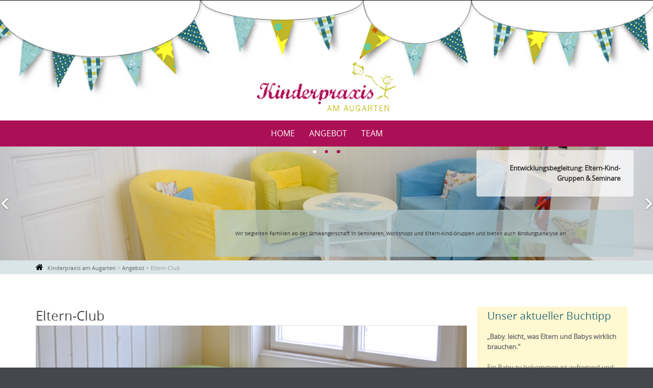

--- FILE ---
content_type: text/html; charset=UTF-8
request_url: http://kinderpraxis-augarten.at/eltern-club/
body_size: 27190
content:


<!DOCTYPE html>
<html lang="de" prefix="og: http://ogp.me/ns# fb: http://ogp.me/ns/fb#">
<head>
	<meta http-equiv="X-UA-Compatible" content="IE=edge" charset="UTF-8">
    <meta charset="UTF-8">
    <meta name="viewport" content="width=device-width, initial-scale=1">
    
    <link rel="profile" href="http://gmpg.org/xfn/11">
    <link rel="pingback" href="http://kinderpraxis-augarten.at/praxis/xmlrpc.php"> 
    	<title>Eltern-Club | Kinderpraxis am Augarten</title>

	  
<!-- This site is optimized with the Yoast SEO plugin v8.2.1 - https://yoast.com/wordpress/plugins/seo/ -->
<meta name="description" content="Der Eltern-Club in der Kinderpraxis am Augarten: Die entspannte Elternrunde für alle Erziehungsfragen &amp; herausfordernden Familienthemen. Monatlich/DI 17-19"/>
<link rel="canonical" href="http://kinderpraxis-augarten.at/eltern-club/" />
<script type='application/ld+json'>{"@context":"https:\/\/schema.org","@type":"Organization","url":"http:\/\/kinderpraxis-augarten.at\/","sameAs":["https:\/\/www.facebook.com\/Kinderpraxis"],"@id":"http:\/\/kinderpraxis-augarten.at\/#organization","name":"Kinderpraxis am Augarten","logo":"http:\/\/kinderpraxis-augarten.at\/praxis\/wp-content\/uploads\/Logo_Kinderpraxis_FB.png"}</script>
<!-- / Yoast SEO plugin. -->

<link rel='dns-prefetch' href='//fonts.googleapis.com' />
<link rel='dns-prefetch' href='//s.w.org' />
<link rel="alternate" type="application/rss+xml" title="Kinderpraxis am Augarten &raquo; Feed" href="http://kinderpraxis-augarten.at/feed/" />
<link rel="alternate" type="application/rss+xml" title="Kinderpraxis am Augarten &raquo; Kommentar-Feed" href="http://kinderpraxis-augarten.at/comments/feed/" />
<link rel="alternate" type="text/calendar" title="Kinderpraxis am Augarten &raquo; iCal Feed" href="http://kinderpraxis-augarten.at/terminkalender/?ical=1" />
		<script type="text/javascript">
			window._wpemojiSettings = {"baseUrl":"https:\/\/s.w.org\/images\/core\/emoji\/11\/72x72\/","ext":".png","svgUrl":"https:\/\/s.w.org\/images\/core\/emoji\/11\/svg\/","svgExt":".svg","source":{"concatemoji":"http:\/\/kinderpraxis-augarten.at\/praxis\/wp-includes\/js\/wp-emoji-release.min.js?ver=4.9.28"}};
			!function(e,a,t){var n,r,o,i=a.createElement("canvas"),p=i.getContext&&i.getContext("2d");function s(e,t){var a=String.fromCharCode;p.clearRect(0,0,i.width,i.height),p.fillText(a.apply(this,e),0,0);e=i.toDataURL();return p.clearRect(0,0,i.width,i.height),p.fillText(a.apply(this,t),0,0),e===i.toDataURL()}function c(e){var t=a.createElement("script");t.src=e,t.defer=t.type="text/javascript",a.getElementsByTagName("head")[0].appendChild(t)}for(o=Array("flag","emoji"),t.supports={everything:!0,everythingExceptFlag:!0},r=0;r<o.length;r++)t.supports[o[r]]=function(e){if(!p||!p.fillText)return!1;switch(p.textBaseline="top",p.font="600 32px Arial",e){case"flag":return s([55356,56826,55356,56819],[55356,56826,8203,55356,56819])?!1:!s([55356,57332,56128,56423,56128,56418,56128,56421,56128,56430,56128,56423,56128,56447],[55356,57332,8203,56128,56423,8203,56128,56418,8203,56128,56421,8203,56128,56430,8203,56128,56423,8203,56128,56447]);case"emoji":return!s([55358,56760,9792,65039],[55358,56760,8203,9792,65039])}return!1}(o[r]),t.supports.everything=t.supports.everything&&t.supports[o[r]],"flag"!==o[r]&&(t.supports.everythingExceptFlag=t.supports.everythingExceptFlag&&t.supports[o[r]]);t.supports.everythingExceptFlag=t.supports.everythingExceptFlag&&!t.supports.flag,t.DOMReady=!1,t.readyCallback=function(){t.DOMReady=!0},t.supports.everything||(n=function(){t.readyCallback()},a.addEventListener?(a.addEventListener("DOMContentLoaded",n,!1),e.addEventListener("load",n,!1)):(e.attachEvent("onload",n),a.attachEvent("onreadystatechange",function(){"complete"===a.readyState&&t.readyCallback()})),(n=t.source||{}).concatemoji?c(n.concatemoji):n.wpemoji&&n.twemoji&&(c(n.twemoji),c(n.wpemoji)))}(window,document,window._wpemojiSettings);
		</script>
		<style type="text/css">
img.wp-smiley,
img.emoji {
	display: inline !important;
	border: none !important;
	box-shadow: none !important;
	height: 1em !important;
	width: 1em !important;
	margin: 0 .07em !important;
	vertical-align: -0.1em !important;
	background: none !important;
	padding: 0 !important;
}
</style>
<link rel='stylesheet' id='tribe-common-skeleton-style-css'  href='http://kinderpraxis-augarten.at/praxis/wp-content/plugins/the-events-calendar/common/src/resources/css/common-skeleton.min.css?ver=4.12.3' type='text/css' media='all' />
<link rel='stylesheet' id='tribe-tooltip-css'  href='http://kinderpraxis-augarten.at/praxis/wp-content/plugins/the-events-calendar/common/src/resources/css/tooltip.min.css?ver=4.12.3' type='text/css' media='all' />
<link rel='stylesheet' id='wpctc_wpctc-css'  href='http://kinderpraxis-augarten.at/praxis/wp-content/plugins/wp-category-tag-could/css/wpctc.min.css?ver=1.7.1' type='text/css' media='all' />
<link rel='stylesheet' id='googlefonts-css'  href='http://fonts.googleapis.com/css?family=Open+Sans:400|Cookie:400|Cookie:400&subset=latin' type='text/css' media='all' />
<link rel='stylesheet' id='wp-lightbox-2.min.css-css'  href='http://kinderpraxis-augarten.at/praxis/wp-content/plugins/wp-lightbox-2/styles/lightbox.min.css?ver=1.3.4' type='text/css' media='all' />
<link rel='stylesheet' id='puresimple-responsive-css'  href='http://kinderpraxis-augarten.at/praxis/wp-content/themes/pure-simple/css/responsive.min.css?ver=3.1.1' type='text/css' media='all' />
<link rel='stylesheet' id='puresimple-fontawesome-css'  href='http://kinderpraxis-augarten.at/praxis/wp-content/themes/pure-simple/css/font-awesome.min.css?ver=4.2.0' type='text/css' media='all' />
<link rel='stylesheet' id='puresimple-opensans-css'  href='http://kinderpraxis-augarten.at/praxis/wp-content/themes/pure-simple/css/font-opensans.css?ver=1.0.2' type='text/css' media='all' />
<link rel='stylesheet' id='puresimple-style-css'  href='http://kinderpraxis-augarten.at/praxis/wp-content/themes/pure-simple/style.css?ver=4.9.28' type='text/css' media='all' />
<link rel='stylesheet' id='js_composer_front-css'  href='http://kinderpraxis-augarten.at/praxis/wp-content/plugins/js_composer/assets/css/js_composer.min.css?ver=6.2.0' type='text/css' media='all' />
<script type='text/javascript' src='http://kinderpraxis-augarten.at/praxis/wp-includes/js/jquery/jquery.js?ver=1.12.4'></script>
<script type='text/javascript' src='http://kinderpraxis-augarten.at/praxis/wp-includes/js/jquery/jquery-migrate.min.js?ver=1.4.1'></script>
<link rel='https://api.w.org/' href='http://kinderpraxis-augarten.at/wp-json/' />
<link rel="EditURI" type="application/rsd+xml" title="RSD" href="http://kinderpraxis-augarten.at/praxis/xmlrpc.php?rsd" />
<link rel="wlwmanifest" type="application/wlwmanifest+xml" href="http://kinderpraxis-augarten.at/praxis/wp-includes/wlwmanifest.xml" /> 
<meta name="generator" content="WordPress 4.9.28" />
<link rel='shortlink' href='http://kinderpraxis-augarten.at/?p=1430' />
<link rel="alternate" type="application/json+oembed" href="http://kinderpraxis-augarten.at/wp-json/oembed/1.0/embed?url=http%3A%2F%2Fkinderpraxis-augarten.at%2Feltern-club%2F" />
<link rel="alternate" type="text/xml+oembed" href="http://kinderpraxis-augarten.at/wp-json/oembed/1.0/embed?url=http%3A%2F%2Fkinderpraxis-augarten.at%2Feltern-club%2F&#038;format=xml" />
<style type='text/css' media='screen'>
	body{ font-family:"Open Sans", arial, sans-serif;}
	h1{ font-family:"Open Sans", arial, sans-serif;}
	h2{ font-family:"Open Sans", arial, sans-serif;}
	h3{ font-family:"Open Sans", arial, sans-serif;}
	h4{ font-family:"Open Sans", arial, sans-serif;}
	h6{ font-family:"Open Sans", arial, sans-serif;}
	p{ font-family:"Open Sans", arial, sans-serif;}
	li{ font-family:"Open Sans", arial, sans-serif;}
	h5{ font-family:"Cookie", arial, sans-serif;}
	h5 {color:#ab1057; font-size: 2.5rem !important;}
	h6{ font-family:"Cookie", arial, sans-serif;}
	h6 {color:#ab1057; font-size: 1.8rem !important;}
</style>
<!-- fonts delivered by Wordpress Google Fonts, a plugin by Adrian3.com --><meta name="tec-api-version" content="v1"><meta name="tec-api-origin" content="http://kinderpraxis-augarten.at"><link rel="https://theeventscalendar.com/" href="http://kinderpraxis-augarten.at/wp-json/tribe/events/v1/" /><style type="text/css">
html {font-size: 100%;}a, a:visited {color:#2f6d7a;}a:focus, a:hover {color:#767676;}.more-link a {background-color: #2f6d7a;	color: #ffffff;}.more-link a:hover {background-color: #2f6d7a; color: #ffffff;}#footer-menu a {color: #b2b2b2;}#footer-menu a:hover {color: #767676;}#bottom-wrapper a,#bottom-wrapper .tagcloud a {color: #2f6d7a;}#bottom-wrapper a:hover {color: #ffffff;}#bottom-wrapper .tagcloud a {border-color: #ffffff;}#socialbar .socialicon {background-color: #36727e;}#socialbar a {color: #c0bf07;}#socialbar a:hover {color: #9c9c9c;}.entry-title {font-size: 1.625rem;}.widget-title {font-size: 1.313rem;}#content {font-size: 0.813rem;}#bottom-wrapper {font-size: 0.75rem;}.site-tagline:before {background-color: #b9b9b9;}#cta {background-color:#ffffff;}h1 {font-size: 1.75rem;}h2 {font-size: 1.625rem;}h3 {font-size: 1.438rem;}h4 {font-size: 1.125rem;}h5 {font-size: 1rem;}h6 {font-size: 0.875rem;}#cta-heading {color:#ececec;}.entry-title, .entry-title a {color:#4c4c4c;}.widget-title {color:#4c4c4c;}#bottom-wrapper .widget-title {color:#cadad7;}#footer-heading {color:#767676;}#bottom-wrapper {background-color:#b6ccd1;}

@media screen and (min-width: 783px) {.site-navigation ul {font-size: 1rem;}.primary-navigation li li > a {font-size: 0.813rem;}.primary-navigation li li > a {color:#333333; border-color:#ffffff;}.primary-navigation li a,.site-navigation a:hover,.site-navigation .current-menu-item > a,.site-navigation .current-menu-item > a,.site-navigation .current-menu-ancestor > a {color:#ffffff;}.primary-navigation ul ul,.primary-navigation li a:hover,.primary-navigation li li:hover > a,.primary-navigation li li.focus > a,.primary-navigation ul ul a:hover,.primary-navigation ul ul li.focus > a {background-color:#dd9fbc;}.site-navigation .current-menu-item > a,
.site-navigation .current-menu-ancestor > a {background-color: #c86392;}	.home.current-menu-item a {background: none;}}
</style>
<meta name="generator" content="Powered by WPBakery Page Builder - drag and drop page builder for WordPress."/>
<link rel="icon" href="http://kinderpraxis-augarten.at/praxis/wp-content/uploads/cropped-drache-150x150.png" sizes="32x32" />
<link rel="icon" href="http://kinderpraxis-augarten.at/praxis/wp-content/uploads/cropped-drache-300x300.png" sizes="192x192" />
<link rel="apple-touch-icon-precomposed" href="http://kinderpraxis-augarten.at/praxis/wp-content/uploads/cropped-drache-300x300.png" />
<meta name="msapplication-TileImage" content="http://kinderpraxis-augarten.at/praxis/wp-content/uploads/cropped-drache-300x300.png" />
		<style type="text/css" id="wp-custom-css">
			/* Enter Your Custom CSS Here */

/*  FONT  */

body, h1, h2, h3, h4, p, div, h1 a, h2 a, h3 a, h4 a, .site-title {font-family: 'Open Sans' !important;}
blockquote, h5, h6 {font-family: 'Cookie' !important; margin-top: 0.7rem;}
h4  {line-height: 1.2em;}
#site-footer {font-size: 0.8rem; font-family: Open Sans, sans-serif; padding:0rem;} 
.jp-relatedposts-post-title, .jp-relatedposts-post-a {font-family: Open Sans, sans-serif;}
.socialicon {font-family: FontAwesome !important;}
.entry-content li {list-style-type: circle !important;list-style-position: outside !important; margin-left:20px !important;}

/*  COLOR  */

.widget-title {color:#36727e !important;}
.huge_it_slideshow_description_text_1 {background:rgba(47,109,122, 0.8) !important;}
#page-banner {background-color: #B6CCD1;}
.article-info, .entry-meta {display:none;}
.site-content {padding-bottom: 0px !important;}
.vc_btn3.vc_btn3-color-juicy-pink, .vc_btn3.vc_btn3-color-juicy-pink.vc_btn3-style-flat {
    background-color: #ab1057;}
a.vc_btn3.vc_btn3-color-juicy-pink, .vc_btn3.vc_btn3-color-juicy-pink.vc_btn3-style-flat:hover {
    background-color: #c86392;}
.col-md-3.widget-area {
    background-color: #fff8d1;}

.kjo-link, .kjo-link a {color: #ffffff !important;}
.weekend-heading, .weekend {color: #ab1057 !important;}
.tribe-events-list-widget .tribe-event-featured, #tribe-events-content table.tribe-events-calendar .type-tribe_events.tribe-event-featured {background: #2f6d7a !important;}


#huge_it_loading_image_1 {height:300px;width:300px !important;}
.site-navigation.toggled-on a, .menu-toggle, .primary-navigation ul ul, .primary-navigation li:hover a {background:#b6ccd1 !important;}
.header-inner {top: -45px; right: 340px;}
/*.header-bg {padding: 3rem 0;}*/
#div.content-site.content {padding:1rem 0 0 !important;}
.entry-footer.single-footer {display:none;}

/*#features {background-image: none !important; background-color: #dae5e8 !important;}
#footer .footer-box .footer-box-entry, .content-about .footer-box-entry {color:#767676 !important;}
#footer .footer-box .tagcloud a {color:#767676 !important;}
li {list-style: none !important;}
#sidebar-right .widget .widget-practice-area ul li .tooltip:hover {color: #ab1057;}*/

/*  HEADER  */

.header-bg, div.header-bg {padding:none !important;}
.header-box 
{padding-bottom: -20px !important;
}

@media screen and (max-device-width : 736px)
 {
  .huge_it_slideshow_image_wrap_1 {display:none !important;}
	.header-inner {top: 30px; right: 0px;}
  .site-navigation.toggled-on a {border-bottom: 1px solid #262826;text-transform: none; color: #767676;}
  .site-navigation ul{text-transform: none !important;}
  .primary-navigation li {color:#ffffff !important;}
}




		</style>
	<noscript><style> .wpb_animate_when_almost_visible { opacity: 1; }</style></noscript>
<!-- START - Open Graph and Twitter Card Tags 3.0.0 -->
 <!-- Facebook Open Graph -->
  <meta property="og:locale" content="de_DE"/>
  <meta property="og:site_name" content="Kinderpraxis am Augarten"/>
  <meta property="og:title" content="Eltern-Club | Kinderpraxis am Augarten"/>
  <meta property="og:url" content="http://kinderpraxis-augarten.at/eltern-club/"/>
  <meta property="og:type" content="article"/>
  <meta property="og:description" content="Der Eltern-Club in der Kinderpraxis am Augarten: Die entspannte Elternrunde für alle Erziehungsfragen &amp; herausfordernden Familienthemen. Monatlich/DI 17-19"/>
  <meta property="og:image" content="http://kinderpraxis-augarten.at/praxis/wp-content/uploads/DSC_0419.jpg"/>
  <meta property="og:image:url" content="http://kinderpraxis-augarten.at/praxis/wp-content/uploads/DSC_0419.jpg"/>
  <meta property="article:published_time" content="2019-09-14T11:36:34+00:00"/>
  <meta property="article:modified_time" content="2024-05-02T09:45:13+00:00" />
  <meta property="og:updated_time" content="2024-05-02T09:45:13+00:00" />
  <meta property="article:section" content="Angebot"/>
  <meta property="article:section" content="Interessantes"/>
  <meta property="article:publisher" content="https://www.facebook.com/Kinderpraxis"/>
 <!-- Google+ / Schema.org -->
 <!-- Twitter Cards -->
  <meta name="twitter:title" content="Eltern-Club | Kinderpraxis am Augarten"/>
  <meta name="twitter:url" content="http://kinderpraxis-augarten.at/eltern-club/"/>
  <meta name="twitter:description" content="Der Eltern-Club in der Kinderpraxis am Augarten: Die entspannte Elternrunde für alle Erziehungsfragen &amp; herausfordernden Familienthemen. Monatlich/DI 17-19"/>
  <meta name="twitter:image" content="http://kinderpraxis-augarten.at/praxis/wp-content/uploads/DSC_0419.jpg"/>
  <meta name="twitter:card" content="summary_large_image"/>
 <!-- SEO -->
 <!-- Misc. tags -->
 <!-- is_singular | yoast_seo -->
<!-- END - Open Graph and Twitter Card Tags 3.0.0 -->
	
</head>
    
<body class="post-template-default single single-post postid-1430 single-format-standard tribe-no-js group-blog wpb-js-composer js-comp-ver-6.2.0 vc_responsive">

<div id="page" class="boxwide hfeed site">
	<a class="skip-link screen-reader-text" href="#content">Zum Inhalt</a>

    
<div id="masthead" class="header-box" style="background-color: #ffffff;">
	<div class="header-bg" style=" background-image: url(http://kinderpraxis-augarten.at/praxis/wp-content/uploads/Logo_Kinderpraxis-Wimpelkette.png	);">
							
		<div class="header-inner"  style="padding: 2rem 0 2rem 0;">
			            
            	<div class="logo fade-logo">
					<a href="http://kinderpraxis-augarten.at/" title="Kinderpraxis am Augarten Praxisgemeinschaft für Entwicklungsbegleitung, Beratung und Therapie" rel="home"><img src="http://kinderpraxis-augarten.at/praxis/wp-content/uploads/clear-1.png" alt="Kinderpraxis am Augarten"></a>						        
				</div>
					
												
		</div>								
	</div>
</div> 
	
    
<div class="navigation clearfix" style="background-color: #ab1057;">
  	<div class="container">
      	<div class="row">
          <div class="col-md-12">
             <div id="navbar" class="navbar">
				<nav id="primary-navigation" class="site-navigation primary-navigation" role="navigation">
				<div class="toggle-container visible-xs visible-sm hidden-md hidden-lg" style="background-color: #ab1057;">
                <button class="menu-toggle">Menü</button></div>
               
				<a class="screen-reader-text skip-link" href="#content">Zum Inhalt</a>
             	<ul id="menu-hauptnavi" class="nav-menu"><li id="menu-item-816" class="menu-item menu-item-type-post_type menu-item-object-page menu-item-home menu-item-816"><a href="http://kinderpraxis-augarten.at/">Home</a></li>
<li id="menu-item-814" class="menu-item menu-item-type-post_type menu-item-object-page menu-item-has-children menu-item-814"><a href="http://kinderpraxis-augarten.at/angebot/">Angebot</a>
<ul class="sub-menu">
	<li id="menu-item-1655" class="menu-item menu-item-type-post_type menu-item-object-post menu-item-1655"><a href="http://kinderpraxis-augarten.at/baby-care-beratung/">Baby-Care-Beratung</a></li>
	<li id="menu-item-1395" class="menu-item menu-item-type-post_type menu-item-object-post menu-item-1395"><a href="http://kinderpraxis-augarten.at/bindungsanalyse/">Bindungsanalyse</a></li>
	<li id="menu-item-1482" class="menu-item menu-item-type-post_type menu-item-object-post menu-item-1482"><a href="http://kinderpraxis-augarten.at/craniosacrale/">Craniosacrale biodynamische Behandlung</a></li>
	<li id="menu-item-1634" class="menu-item menu-item-type-post_type menu-item-object-post menu-item-1634"><a href="http://kinderpraxis-augarten.at/erziehungsberatung/">Erziehungsberatung</a></li>
	<li id="menu-item-1072" class="menu-item menu-item-type-post_type menu-item-object-post menu-item-1072"><a href="http://kinderpraxis-augarten.at/logopaedie/">Logopädie</a></li>
</ul>
</li>
<li id="menu-item-811" class="menu-item menu-item-type-post_type menu-item-object-page menu-item-has-children menu-item-811"><a href="http://kinderpraxis-augarten.at/team/">Team</a>
<ul class="sub-menu">
	<li id="menu-item-56" class="menu-item menu-item-type-post_type menu-item-object-post menu-item-56"><a href="http://kinderpraxis-augarten.at/martina-wolf/">Martina Wolf</a></li>
	<li id="menu-item-1465" class="menu-item menu-item-type-post_type menu-item-object-post menu-item-1465"><a href="http://kinderpraxis-augarten.at/raquel-castell/">Raquel Castell</a></li>
	<li id="menu-item-565" class="menu-item menu-item-type-post_type menu-item-object-post menu-item-565"><a href="http://kinderpraxis-augarten.at/tina-wilke/">Tina Wilke</a></li>
</ul>
</li>
</ul>         
			</nav>
			</div>
            
			</div>
		</div>      
	</div>
</div><!-- .navigation -->
    
<aside class="widget-area" role="complementary"><div id="page-banner" role="banner">	
	<style>		
/***<add>***/
 
 
	
	  #huge_it_loading_image_1 {
		height:350px;
		width:2000px;
		display: table-cell;
		text-align: center;
		vertical-align: middle;
	 }
	  #huge_it_loading_image_1.display {
		display: table-cell;
	 }
	  #huge_it_loading_image_1.nodisplay {
		display: none;
	 }
	 #huge_it_loading_image_1 img {
		margin: auto 0;
		width: 20% !important;
		
	 }
	 
	 .huge_it_slideshow_image_wrap_1 {
		height:350px;
		width:2000px;

		position:relative;
		display: block;
		text-align: center;
		/*HEIGHT FROM HEADER.PHP*/
		clear:both;
		
				float:none; margin:0px auto;		
		border-style:solid;
		border-left:0px !important;
		border-right:0px !important;
	}
	 .huge_it_slideshow_image_wrap1_1.display {
		 width: 100%;
		 height:100%;
	 }
	 .huge_it_slideshow_image_wrap1_1.display {
		 display:block;
	 }
	 .huge_it_slideshow_image_wrap1_1.nodisplay {
		 display:none;
	 }
	.huge_it_slideshow_image_wrap_1 * {
		box-sizing: border-box;
		-moz-box-sizing: border-box;
		-webkit-box-sizing: border-box;
	}
		 

	  .huge_it_slideshow_image_1 {
			/*width:100%;*/
	  }

	  #huge_it_slideshow_left_1,
	  #huge_it_slideshow_right_1 {
		cursor: pointer;
		display:none;
		display: block;
		
		height: 100%;
		outline: medium none;
		position: absolute;

		/*z-index: 10130;*/
		z-index: 13;
		bottom:25px;
		top:50%;		
	  }
	 

	  #huge_it_slideshow_left-ico_1,
	  #huge_it_slideshow_right-ico_1 {
		z-index: 13;
		-moz-box-sizing: content-box;
		box-sizing: content-box;
		cursor: pointer;
		display: table;
		left: -9999px;
		line-height: 0;
		margin-top: -15px;
		position: absolute;
		top: 50%;
		/*z-index: 10135;*/
	  }
	  #huge_it_slideshow_left-ico_1:hover,
	  #huge_it_slideshow_right-ico_1:hover {
		cursor: pointer;
	  }
	  
	  .huge_it_slideshow_image_container_1 {
		display: table;
		position: relative;
		top:0px;
		left:0px;
		text-align: center;
		vertical-align: middle;
		width:100%;
	  }	  
		
	  .huge_it_slideshow_title_text_1 {
		text-decoration: none;
		position: absolute;
		z-index: 11;
		display: inline-block;
				
		width:24%;
		/*height:44%;*/
		
		right:3%;top:3%;		padding:2%;
		text-align:right;  
		font-weight:bold;
		color:#333333;
			
		background:rgba(255,255,255,0.7)  !important;
		border-style:solid;
		font-size:20px;
		border-width:0px;
		border-color:#FFFFFF;
		border-radius:4px;
	  }
	  	  
	  .huge_it_slideshow_description_text_1 {
		text-decoration: none;
		position: absolute;
		z-index: 11;
		border-style:solid;
		display: inline-block;
				
		width:64%;
		/*height:44%;*/
		right:3%;bottom:3%;		padding:3%;
		text-align:justify;  
		color:#333333;
		
		background:rgba(182,204,209,0.7) !important;
		border-style:solid;
		font-size:16px;
		border-width:0px;
		border-color:#B6CCD1;
		border-radius:0px;
	  }
	  
	   .huge_it_slideshow_title_text_1.none, .huge_it_slideshow_description_text_1.none,
	   .huge_it_slideshow_title_text_1.hidden, .huge_it_slideshow_description_text_1.hidden	   {display:none;}
	      
	   .huge_it_slideshow_title_text_1 h1, .huge_it_slideshow_description_text_1 h1,
	   .huge_it_slideshow_title_text_1 h2, .huge_it_slideshow_title_text_1 h2,
	   .huge_it_slideshow_title_text_1 h3, .huge_it_slideshow_title_text_1 h3,
	   .huge_it_slideshow_title_text_1 h4, .huge_it_slideshow_title_text_1 h4,
	   .huge_it_slideshow_title_text_1 p, .huge_it_slideshow_title_text_1 p,
	   .huge_it_slideshow_title_text_1 strong,  .huge_it_slideshow_title_text_1 strong,
	   .huge_it_slideshow_title_text_1 span, .huge_it_slideshow_title_text_1 span,
	   .huge_it_slideshow_title_text_1 ul, .huge_it_slideshow_title_text_1 ul,
	   .huge_it_slideshow_title_text_1 li, .huge_it_slideshow_title_text_1 li {
			padding:2px;
			margin:0px;
	   }

	  .huge_it_slide_container_1 {
		display: table-cell;
		margin: 0 auto;
		position: relative;
		vertical-align: middle;
		width:100%;
		height:100%;
		_width: inherit;
		_height: inherit;
	  }
	  .huge_it_slide_bg_1 {
		margin: 0 auto;
		width:100%;
		height:100%;
		_width: inherit;
		_height: inherit;
	  }
	  .huge_it_slider_1 {
		width:100%;
		height:100%;
		display:table !important;
		padding:0px !important;
		margin:0px !important;
		
	  }
	  .huge_it_slideshow_image_item_1 {
		width:100%;
		height:100%;
		_width: inherit;
		_height: inherit;
		display: table-cell;
		filter: Alpha(opacity=100);
		opacity: 1;
		position: absolute;
		top:0px !important;
		left:0px !important;
		vertical-align: middle;
		z-index: 1;
		margin:0px !important;
		padding:0px  !important;
		overflow: hidden !important;
		border-radius: 0px !important;
	  }
	  .huge_it_slideshow_image_second_item_1 {
		width:100%;
		height:100%;
		_width: inherit;
		_height: inherit;
		display: table-cell;
		filter: Alpha(opacity=0);
		opacity: 0;
		position: absolute;
		top:0px !important;
		left:0px !important;
		vertical-align: middle;
		overflow:hidden;
		margin:0px !important;
		visibility:visible !important;
		padding:0px  !important;
		border-radius: 0px !important;
	  }  
	   .huge_it_slideshow_image_second_item_1 a, .huge_it_slideshow_image_item_1 a {
			display:block;
			width:100%;
			height:100%;	
	   }
	   
	  .huge_it_grid_1 {
		display: none;
		height: 100%;
		overflow: hidden;
		position: absolute;
		width: 100%;
	  }
	  .huge_it_gridlet_1 {
		opacity: 1;
		filter: Alpha(opacity=100);
		position: absolute;
	  }
	  
					
	  .huge_it_slideshow_dots_container_1 {
		display: table;
		position: absolute;
		width:100% !important;
		height:100% !important;
	  }
	  .huge_it_slideshow_dots_thumbnails_1 {
		margin: 0 auto;
		overflow: hidden;
		position: absolute;
		width:100%;
		height:30px;
	  }
	  
	  .huge_it_slideshow_dots_1 {
		display: inline-block;
		position: relative;
		cursor: pointer;
		box-shadow: 1px 1px 1px rgba(0,0,0,0.1) inset, 1px 1px 1px rgba(255,255,255,0.1);
		width:10px;
		height: 10px;
		border-radius: 10px;
		background: #00f;
		margin: 10px;
		overflow: hidden;
		z-index: 17;
	  }
	  
	  .huge_it_slideshow_dots_active_1 {
		opacity: 1;
		filter: Alpha(opacity=100);
	  }
	  .huge_it_slideshow_dots_deactive_1 {
	  
	  }
	  
	
		
		.huge_it_slideshow_image_wrap_1 {
			background:#FFFFFF;
			border-width:0px;
			border-color:#FFFFFF;
			border-radius:0px;
		}
		.huge_it_slideshow_image_wrap_1.nocolor {
			background: transparent;
		}
		
		.huge_it_slideshow_dots_thumbnails_1 {
						top:0px; 		}
		
		.huge_it_slideshow_dots_1 {
			background:#AB1057;
		}
		
		.huge_it_slideshow_dots_active_1 {
			background:#FFFFFF;
		}
					
		/*//////////////////////slider thunbnail styles start///////////////////////////*/

		.bx-wrapper .bx-controls-direction a.disabled {
		  display: ;
		}
		.bx-viewport {
		  height: 100px !important;
		  -webkit-transform: translatez(0);
		}
		.entry-content a{
			border-bottom: none !important;
		}
		.entry-content li{
			margin:0px !important;
			padding: 0px !important;
		}
		.entry-content ul{
			list-style-type:none !important;
			margin: 0px !important;
			padding: 0px !important;
		}
		.bx-wrapper {
		  position: relative;
		  margin: 0 auto 0 auto;
		  padding: 0;
		  max-width: px !important;
		  *zoom: 1;
		  -ms-touch-action: pan-y;
		  touch-action: pan-y;
		}
		.huge_it_slideshow_thumbs_container_1{
							display: none;
					}
		.huge_it_slideshow_thumbs_1{

			
		}
		.huge_it_slideshow_thumbs_1 li{
			display: inline-block;
			 
		    height: 100px ;
		    

			
		}
		.huge_it_slideshow_thumbnails_1 {
		    display: inline-block;
		    position: relative;
		    cursor: pointer;
		    background: #FFFFFF;
		    z-index: 17;
		}
		.sl_thumb_img{
		    width: 100% !important;
		    height: 100% !important;
		    display: block;
		    margin: 0 auto;
		}
		.sl_thumb_img2{
		    height: 100% !important;
		    display: block;
		    margin: 0 auto;
		}
		.trans_back{
			width: 100%;
			height: 100%;
			top:0;
			position: absolute;
			background:rgba(255,255,255,0.5);
			transition: 0.3s ease;
		}
		.trans_back:hover{
			background:none !important;
		}
		.play-icon.youtube {background:url(http://kinderpraxis-augarten.at/praxis/wp-content/plugins/slider-image/images/play.youtube.png) center center no-repeat;
			width: 100%;
			height: 100%;
			top:0;
			position: absolute;}

		.play-icon.vimeo {background:url(http://kinderpraxis-augarten.at/praxis/wp-content/plugins/slider-image/images/play.vimeo.png) center center no-repeat;
			width: 100%;
			height: 100%;
			top:0;
			position: absolute;
		}
		.bx-wrapper {
		  
		  border: 0px solid #fff;
		  background: #fff;
		}
		
		/*////////////slider thunbnail styles end//////////////*/
		
							#huge_it_slideshow_left_1 {	
						left:0px;
						margin-top:-21px;
						height:43px;
						width:29px;
						background:url(http://kinderpraxis-augarten.at/praxis/wp-content/plugins/slider-image/Front_images/arrows/arrows.simple.png) left  top no-repeat; 
						background-size: 200%;
					}
					
					#huge_it_slideshow_right_1 {
						right:0px;
						margin-top:-21px;
						height:43px;
						width:29px;
						background:url(http://kinderpraxis-augarten.at/praxis/wp-content/plugins/slider-image/Front_images/arrows/arrows.simple.png) right top no-repeat; 
						background-size: 200%;

					}
				
	@media screen and (max-width: 2000px) {
		
		.huge_it_slideshow_title_text_1 { 
			
			font-size: 20px !important;
		 
		 }
	    .huge_it_slideshow_description_text_1 {
			
			font-size: 16px !important;		
		
		}
	   .huge_it_slideshow_dots_thumbnails_1 .huge_it_slideshow_dots_1 {
			
			width:10px;
			height:10px;
			border-radius:10px;
			margin: 10px;
			
	   }
				#huge_it_slideshow_left_1 {	
						left:0px;
						margin-top:-21px;
						height:4343px;
						width:29px;
						background:url(http://kinderpraxis-augarten.at/praxis/wp-content/plugins/slider-image/Front_images/arrows/arrows.simple.png) left  top no-repeat; 
						background-size: 200%;
					}
					
				#huge_it_slideshow_right_1 {
						right:0px;
						margin-top:-21px;
						height:43px;
						width:29px;
						background:url(http://kinderpraxis-augarten.at/praxis/wp-content/plugins/slider-image/Front_images/arrows/arrows.simple.png) right top no-repeat; 
						background-size: 200%;

					}
					}
	

	@media screen and (max-width: 1972px) {
		
		.huge_it_slideshow_title_text_1 { 
			
			font-size: 19.72px !important;
		 
		 }
	    .huge_it_slideshow_description_text_1 {
			
			font-size: 15.776px !important;		
		
		}
	   .huge_it_slideshow_dots_thumbnails_1 .huge_it_slideshow_dots_1 {
			
			width:9.86px;
			height:9.86px;
			border-radius:9.86px;
			margin: 9.86px;
			
	   }
				#huge_it_slideshow_left_1 {	
						left:0px;
						margin-top:-20.706px;
						height:42.39843px;
						width:28.594px;
						background:url(http://kinderpraxis-augarten.at/praxis/wp-content/plugins/slider-image/Front_images/arrows/arrows.simple.png) left  top no-repeat; 
						background-size: 200%;
					}
					
				#huge_it_slideshow_right_1 {
						right:0px;
						margin-top:-20.706px;
						height:42.398px;
						width:28.594px;
						background:url(http://kinderpraxis-augarten.at/praxis/wp-content/plugins/slider-image/Front_images/arrows/arrows.simple.png) right top no-repeat; 
						background-size: 200%;

					}
					}
	

	@media screen and (max-width: 1944px) {
		
		.huge_it_slideshow_title_text_1 { 
			
			font-size: 19.44px !important;
		 
		 }
	    .huge_it_slideshow_description_text_1 {
			
			font-size: 15.552px !important;		
		
		}
	   .huge_it_slideshow_dots_thumbnails_1 .huge_it_slideshow_dots_1 {
			
			width:9.72px;
			height:9.72px;
			border-radius:9.72px;
			margin: 9.72px;
			
	   }
				#huge_it_slideshow_left_1 {	
						left:0px;
						margin-top:-20.412px;
						height:41.79643px;
						width:28.188px;
						background:url(http://kinderpraxis-augarten.at/praxis/wp-content/plugins/slider-image/Front_images/arrows/arrows.simple.png) left  top no-repeat; 
						background-size: 200%;
					}
					
				#huge_it_slideshow_right_1 {
						right:0px;
						margin-top:-20.412px;
						height:41.796px;
						width:28.188px;
						background:url(http://kinderpraxis-augarten.at/praxis/wp-content/plugins/slider-image/Front_images/arrows/arrows.simple.png) right top no-repeat; 
						background-size: 200%;

					}
					}
	

	@media screen and (max-width: 1916px) {
		
		.huge_it_slideshow_title_text_1 { 
			
			font-size: 19.16px !important;
		 
		 }
	    .huge_it_slideshow_description_text_1 {
			
			font-size: 15.328px !important;		
		
		}
	   .huge_it_slideshow_dots_thumbnails_1 .huge_it_slideshow_dots_1 {
			
			width:9.58px;
			height:9.58px;
			border-radius:9.58px;
			margin: 9.58px;
			
	   }
				#huge_it_slideshow_left_1 {	
						left:0px;
						margin-top:-20.118px;
						height:41.19443px;
						width:27.782px;
						background:url(http://kinderpraxis-augarten.at/praxis/wp-content/plugins/slider-image/Front_images/arrows/arrows.simple.png) left  top no-repeat; 
						background-size: 200%;
					}
					
				#huge_it_slideshow_right_1 {
						right:0px;
						margin-top:-20.118px;
						height:41.194px;
						width:27.782px;
						background:url(http://kinderpraxis-augarten.at/praxis/wp-content/plugins/slider-image/Front_images/arrows/arrows.simple.png) right top no-repeat; 
						background-size: 200%;

					}
					}
	

	@media screen and (max-width: 1888px) {
		
		.huge_it_slideshow_title_text_1 { 
			
			font-size: 18.88px !important;
		 
		 }
	    .huge_it_slideshow_description_text_1 {
			
			font-size: 15.104px !important;		
		
		}
	   .huge_it_slideshow_dots_thumbnails_1 .huge_it_slideshow_dots_1 {
			
			width:9.44px;
			height:9.44px;
			border-radius:9.44px;
			margin: 9.44px;
			
	   }
				#huge_it_slideshow_left_1 {	
						left:0px;
						margin-top:-19.824px;
						height:40.59243px;
						width:27.376px;
						background:url(http://kinderpraxis-augarten.at/praxis/wp-content/plugins/slider-image/Front_images/arrows/arrows.simple.png) left  top no-repeat; 
						background-size: 200%;
					}
					
				#huge_it_slideshow_right_1 {
						right:0px;
						margin-top:-19.824px;
						height:40.592px;
						width:27.376px;
						background:url(http://kinderpraxis-augarten.at/praxis/wp-content/plugins/slider-image/Front_images/arrows/arrows.simple.png) right top no-repeat; 
						background-size: 200%;

					}
					}
	

	@media screen and (max-width: 1860px) {
		
		.huge_it_slideshow_title_text_1 { 
			
			font-size: 18.6px !important;
		 
		 }
	    .huge_it_slideshow_description_text_1 {
			
			font-size: 14.88px !important;		
		
		}
	   .huge_it_slideshow_dots_thumbnails_1 .huge_it_slideshow_dots_1 {
			
			width:9.3px;
			height:9.3px;
			border-radius:9.3px;
			margin: 9.3px;
			
	   }
				#huge_it_slideshow_left_1 {	
						left:0px;
						margin-top:-19.53px;
						height:39.9943px;
						width:26.97px;
						background:url(http://kinderpraxis-augarten.at/praxis/wp-content/plugins/slider-image/Front_images/arrows/arrows.simple.png) left  top no-repeat; 
						background-size: 200%;
					}
					
				#huge_it_slideshow_right_1 {
						right:0px;
						margin-top:-19.53px;
						height:39.99px;
						width:26.97px;
						background:url(http://kinderpraxis-augarten.at/praxis/wp-content/plugins/slider-image/Front_images/arrows/arrows.simple.png) right top no-repeat; 
						background-size: 200%;

					}
					}
	

	@media screen and (max-width: 1832px) {
		
		.huge_it_slideshow_title_text_1 { 
			
			font-size: 18.32px !important;
		 
		 }
	    .huge_it_slideshow_description_text_1 {
			
			font-size: 14.656px !important;		
		
		}
	   .huge_it_slideshow_dots_thumbnails_1 .huge_it_slideshow_dots_1 {
			
			width:9.16px;
			height:9.16px;
			border-radius:9.16px;
			margin: 9.16px;
			
	   }
				#huge_it_slideshow_left_1 {	
						left:0px;
						margin-top:-19.236px;
						height:39.38843px;
						width:26.564px;
						background:url(http://kinderpraxis-augarten.at/praxis/wp-content/plugins/slider-image/Front_images/arrows/arrows.simple.png) left  top no-repeat; 
						background-size: 200%;
					}
					
				#huge_it_slideshow_right_1 {
						right:0px;
						margin-top:-19.236px;
						height:39.388px;
						width:26.564px;
						background:url(http://kinderpraxis-augarten.at/praxis/wp-content/plugins/slider-image/Front_images/arrows/arrows.simple.png) right top no-repeat; 
						background-size: 200%;

					}
					}
	

	@media screen and (max-width: 1804px) {
		
		.huge_it_slideshow_title_text_1 { 
			
			font-size: 18.04px !important;
		 
		 }
	    .huge_it_slideshow_description_text_1 {
			
			font-size: 14.432px !important;		
		
		}
	   .huge_it_slideshow_dots_thumbnails_1 .huge_it_slideshow_dots_1 {
			
			width:9.02px;
			height:9.02px;
			border-radius:9.02px;
			margin: 9.02px;
			
	   }
				#huge_it_slideshow_left_1 {	
						left:0px;
						margin-top:-18.942px;
						height:38.78643px;
						width:26.158px;
						background:url(http://kinderpraxis-augarten.at/praxis/wp-content/plugins/slider-image/Front_images/arrows/arrows.simple.png) left  top no-repeat; 
						background-size: 200%;
					}
					
				#huge_it_slideshow_right_1 {
						right:0px;
						margin-top:-18.942px;
						height:38.786px;
						width:26.158px;
						background:url(http://kinderpraxis-augarten.at/praxis/wp-content/plugins/slider-image/Front_images/arrows/arrows.simple.png) right top no-repeat; 
						background-size: 200%;

					}
					}
	

	@media screen and (max-width: 1776px) {
		
		.huge_it_slideshow_title_text_1 { 
			
			font-size: 17.76px !important;
		 
		 }
	    .huge_it_slideshow_description_text_1 {
			
			font-size: 14.208px !important;		
		
		}
	   .huge_it_slideshow_dots_thumbnails_1 .huge_it_slideshow_dots_1 {
			
			width:8.88px;
			height:8.88px;
			border-radius:8.88px;
			margin: 8.88px;
			
	   }
				#huge_it_slideshow_left_1 {	
						left:0px;
						margin-top:-18.648px;
						height:38.18443px;
						width:25.752px;
						background:url(http://kinderpraxis-augarten.at/praxis/wp-content/plugins/slider-image/Front_images/arrows/arrows.simple.png) left  top no-repeat; 
						background-size: 200%;
					}
					
				#huge_it_slideshow_right_1 {
						right:0px;
						margin-top:-18.648px;
						height:38.184px;
						width:25.752px;
						background:url(http://kinderpraxis-augarten.at/praxis/wp-content/plugins/slider-image/Front_images/arrows/arrows.simple.png) right top no-repeat; 
						background-size: 200%;

					}
					}
	

	@media screen and (max-width: 1748px) {
		
		.huge_it_slideshow_title_text_1 { 
			
			font-size: 17.48px !important;
		 
		 }
	    .huge_it_slideshow_description_text_1 {
			
			font-size: 13.984px !important;		
		
		}
	   .huge_it_slideshow_dots_thumbnails_1 .huge_it_slideshow_dots_1 {
			
			width:8.74px;
			height:8.74px;
			border-radius:8.74px;
			margin: 8.74px;
			
	   }
				#huge_it_slideshow_left_1 {	
						left:0px;
						margin-top:-18.354px;
						height:37.58243px;
						width:25.346px;
						background:url(http://kinderpraxis-augarten.at/praxis/wp-content/plugins/slider-image/Front_images/arrows/arrows.simple.png) left  top no-repeat; 
						background-size: 200%;
					}
					
				#huge_it_slideshow_right_1 {
						right:0px;
						margin-top:-18.354px;
						height:37.582px;
						width:25.346px;
						background:url(http://kinderpraxis-augarten.at/praxis/wp-content/plugins/slider-image/Front_images/arrows/arrows.simple.png) right top no-repeat; 
						background-size: 200%;

					}
					}
	

	@media screen and (max-width: 1720px) {
		
		.huge_it_slideshow_title_text_1 { 
			
			font-size: 17.2px !important;
		 
		 }
	    .huge_it_slideshow_description_text_1 {
			
			font-size: 13.76px !important;		
		
		}
	   .huge_it_slideshow_dots_thumbnails_1 .huge_it_slideshow_dots_1 {
			
			width:8.6px;
			height:8.6px;
			border-radius:8.6px;
			margin: 8.6px;
			
	   }
				#huge_it_slideshow_left_1 {	
						left:0px;
						margin-top:-18.06px;
						height:36.9843px;
						width:24.94px;
						background:url(http://kinderpraxis-augarten.at/praxis/wp-content/plugins/slider-image/Front_images/arrows/arrows.simple.png) left  top no-repeat; 
						background-size: 200%;
					}
					
				#huge_it_slideshow_right_1 {
						right:0px;
						margin-top:-18.06px;
						height:36.98px;
						width:24.94px;
						background:url(http://kinderpraxis-augarten.at/praxis/wp-content/plugins/slider-image/Front_images/arrows/arrows.simple.png) right top no-repeat; 
						background-size: 200%;

					}
					}
	

	@media screen and (max-width: 1692px) {
		
		.huge_it_slideshow_title_text_1 { 
			
			font-size: 16.92px !important;
		 
		 }
	    .huge_it_slideshow_description_text_1 {
			
			font-size: 13.536px !important;		
		
		}
	   .huge_it_slideshow_dots_thumbnails_1 .huge_it_slideshow_dots_1 {
			
			width:8.46px;
			height:8.46px;
			border-radius:8.46px;
			margin: 8.46px;
			
	   }
				#huge_it_slideshow_left_1 {	
						left:0px;
						margin-top:-17.766px;
						height:36.37843px;
						width:24.534px;
						background:url(http://kinderpraxis-augarten.at/praxis/wp-content/plugins/slider-image/Front_images/arrows/arrows.simple.png) left  top no-repeat; 
						background-size: 200%;
					}
					
				#huge_it_slideshow_right_1 {
						right:0px;
						margin-top:-17.766px;
						height:36.378px;
						width:24.534px;
						background:url(http://kinderpraxis-augarten.at/praxis/wp-content/plugins/slider-image/Front_images/arrows/arrows.simple.png) right top no-repeat; 
						background-size: 200%;

					}
					}
	

	@media screen and (max-width: 1664px) {
		
		.huge_it_slideshow_title_text_1 { 
			
			font-size: 16.64px !important;
		 
		 }
	    .huge_it_slideshow_description_text_1 {
			
			font-size: 13.312px !important;		
		
		}
	   .huge_it_slideshow_dots_thumbnails_1 .huge_it_slideshow_dots_1 {
			
			width:8.32px;
			height:8.32px;
			border-radius:8.32px;
			margin: 8.32px;
			
	   }
				#huge_it_slideshow_left_1 {	
						left:0px;
						margin-top:-17.472px;
						height:35.77643px;
						width:24.128px;
						background:url(http://kinderpraxis-augarten.at/praxis/wp-content/plugins/slider-image/Front_images/arrows/arrows.simple.png) left  top no-repeat; 
						background-size: 200%;
					}
					
				#huge_it_slideshow_right_1 {
						right:0px;
						margin-top:-17.472px;
						height:35.776px;
						width:24.128px;
						background:url(http://kinderpraxis-augarten.at/praxis/wp-content/plugins/slider-image/Front_images/arrows/arrows.simple.png) right top no-repeat; 
						background-size: 200%;

					}
					}
	

	@media screen and (max-width: 1636px) {
		
		.huge_it_slideshow_title_text_1 { 
			
			font-size: 16.36px !important;
		 
		 }
	    .huge_it_slideshow_description_text_1 {
			
			font-size: 13.088px !important;		
		
		}
	   .huge_it_slideshow_dots_thumbnails_1 .huge_it_slideshow_dots_1 {
			
			width:8.18px;
			height:8.18px;
			border-radius:8.18px;
			margin: 8.18px;
			
	   }
				#huge_it_slideshow_left_1 {	
						left:0px;
						margin-top:-17.178px;
						height:35.17443px;
						width:23.722px;
						background:url(http://kinderpraxis-augarten.at/praxis/wp-content/plugins/slider-image/Front_images/arrows/arrows.simple.png) left  top no-repeat; 
						background-size: 200%;
					}
					
				#huge_it_slideshow_right_1 {
						right:0px;
						margin-top:-17.178px;
						height:35.174px;
						width:23.722px;
						background:url(http://kinderpraxis-augarten.at/praxis/wp-content/plugins/slider-image/Front_images/arrows/arrows.simple.png) right top no-repeat; 
						background-size: 200%;

					}
					}
	

	@media screen and (max-width: 1608px) {
		
		.huge_it_slideshow_title_text_1 { 
			
			font-size: 16.08px !important;
		 
		 }
	    .huge_it_slideshow_description_text_1 {
			
			font-size: 12.864px !important;		
		
		}
	   .huge_it_slideshow_dots_thumbnails_1 .huge_it_slideshow_dots_1 {
			
			width:8.04px;
			height:8.04px;
			border-radius:8.04px;
			margin: 8.04px;
			
	   }
				#huge_it_slideshow_left_1 {	
						left:0px;
						margin-top:-16.884px;
						height:34.57243px;
						width:23.316px;
						background:url(http://kinderpraxis-augarten.at/praxis/wp-content/plugins/slider-image/Front_images/arrows/arrows.simple.png) left  top no-repeat; 
						background-size: 200%;
					}
					
				#huge_it_slideshow_right_1 {
						right:0px;
						margin-top:-16.884px;
						height:34.572px;
						width:23.316px;
						background:url(http://kinderpraxis-augarten.at/praxis/wp-content/plugins/slider-image/Front_images/arrows/arrows.simple.png) right top no-repeat; 
						background-size: 200%;

					}
					}
	

	@media screen and (max-width: 1580px) {
		
		.huge_it_slideshow_title_text_1 { 
			
			font-size: 15.8px !important;
		 
		 }
	    .huge_it_slideshow_description_text_1 {
			
			font-size: 12.64px !important;		
		
		}
	   .huge_it_slideshow_dots_thumbnails_1 .huge_it_slideshow_dots_1 {
			
			width:7.9px;
			height:7.9px;
			border-radius:7.9px;
			margin: 7.9px;
			
	   }
				#huge_it_slideshow_left_1 {	
						left:0px;
						margin-top:-16.59px;
						height:33.9743px;
						width:22.91px;
						background:url(http://kinderpraxis-augarten.at/praxis/wp-content/plugins/slider-image/Front_images/arrows/arrows.simple.png) left  top no-repeat; 
						background-size: 200%;
					}
					
				#huge_it_slideshow_right_1 {
						right:0px;
						margin-top:-16.59px;
						height:33.97px;
						width:22.91px;
						background:url(http://kinderpraxis-augarten.at/praxis/wp-content/plugins/slider-image/Front_images/arrows/arrows.simple.png) right top no-repeat; 
						background-size: 200%;

					}
					}
	

	@media screen and (max-width: 1552px) {
		
		.huge_it_slideshow_title_text_1 { 
			
			font-size: 15.52px !important;
		 
		 }
	    .huge_it_slideshow_description_text_1 {
			
			font-size: 12.416px !important;		
		
		}
	   .huge_it_slideshow_dots_thumbnails_1 .huge_it_slideshow_dots_1 {
			
			width:7.76px;
			height:7.76px;
			border-radius:7.76px;
			margin: 7.76px;
			
	   }
				#huge_it_slideshow_left_1 {	
						left:0px;
						margin-top:-16.296px;
						height:33.36843px;
						width:22.504px;
						background:url(http://kinderpraxis-augarten.at/praxis/wp-content/plugins/slider-image/Front_images/arrows/arrows.simple.png) left  top no-repeat; 
						background-size: 200%;
					}
					
				#huge_it_slideshow_right_1 {
						right:0px;
						margin-top:-16.296px;
						height:33.368px;
						width:22.504px;
						background:url(http://kinderpraxis-augarten.at/praxis/wp-content/plugins/slider-image/Front_images/arrows/arrows.simple.png) right top no-repeat; 
						background-size: 200%;

					}
					}
	

	@media screen and (max-width: 1524px) {
		
		.huge_it_slideshow_title_text_1 { 
			
			font-size: 15.24px !important;
		 
		 }
	    .huge_it_slideshow_description_text_1 {
			
			font-size: 12.192px !important;		
		
		}
	   .huge_it_slideshow_dots_thumbnails_1 .huge_it_slideshow_dots_1 {
			
			width:7.62px;
			height:7.62px;
			border-radius:7.62px;
			margin: 7.62px;
			
	   }
				#huge_it_slideshow_left_1 {	
						left:0px;
						margin-top:-16.002px;
						height:32.76643px;
						width:22.098px;
						background:url(http://kinderpraxis-augarten.at/praxis/wp-content/plugins/slider-image/Front_images/arrows/arrows.simple.png) left  top no-repeat; 
						background-size: 200%;
					}
					
				#huge_it_slideshow_right_1 {
						right:0px;
						margin-top:-16.002px;
						height:32.766px;
						width:22.098px;
						background:url(http://kinderpraxis-augarten.at/praxis/wp-content/plugins/slider-image/Front_images/arrows/arrows.simple.png) right top no-repeat; 
						background-size: 200%;

					}
					}
	

	@media screen and (max-width: 1496px) {
		
		.huge_it_slideshow_title_text_1 { 
			
			font-size: 14.96px !important;
		 
		 }
	    .huge_it_slideshow_description_text_1 {
			
			font-size: 11.968px !important;		
		
		}
	   .huge_it_slideshow_dots_thumbnails_1 .huge_it_slideshow_dots_1 {
			
			width:7.48px;
			height:7.48px;
			border-radius:7.48px;
			margin: 7.48px;
			
	   }
				#huge_it_slideshow_left_1 {	
						left:0px;
						margin-top:-15.708px;
						height:32.16443px;
						width:21.692px;
						background:url(http://kinderpraxis-augarten.at/praxis/wp-content/plugins/slider-image/Front_images/arrows/arrows.simple.png) left  top no-repeat; 
						background-size: 200%;
					}
					
				#huge_it_slideshow_right_1 {
						right:0px;
						margin-top:-15.708px;
						height:32.164px;
						width:21.692px;
						background:url(http://kinderpraxis-augarten.at/praxis/wp-content/plugins/slider-image/Front_images/arrows/arrows.simple.png) right top no-repeat; 
						background-size: 200%;

					}
					}
	

	@media screen and (max-width: 1468px) {
		
		.huge_it_slideshow_title_text_1 { 
			
			font-size: 14.68px !important;
		 
		 }
	    .huge_it_slideshow_description_text_1 {
			
			font-size: 11.744px !important;		
		
		}
	   .huge_it_slideshow_dots_thumbnails_1 .huge_it_slideshow_dots_1 {
			
			width:7.34px;
			height:7.34px;
			border-radius:7.34px;
			margin: 7.34px;
			
	   }
				#huge_it_slideshow_left_1 {	
						left:0px;
						margin-top:-15.414px;
						height:31.56243px;
						width:21.286px;
						background:url(http://kinderpraxis-augarten.at/praxis/wp-content/plugins/slider-image/Front_images/arrows/arrows.simple.png) left  top no-repeat; 
						background-size: 200%;
					}
					
				#huge_it_slideshow_right_1 {
						right:0px;
						margin-top:-15.414px;
						height:31.562px;
						width:21.286px;
						background:url(http://kinderpraxis-augarten.at/praxis/wp-content/plugins/slider-image/Front_images/arrows/arrows.simple.png) right top no-repeat; 
						background-size: 200%;

					}
					}
	

	@media screen and (max-width: 1440px) {
		
		.huge_it_slideshow_title_text_1 { 
			
			font-size: 14.4px !important;
		 
		 }
	    .huge_it_slideshow_description_text_1 {
			
			font-size: 11.52px !important;		
		
		}
	   .huge_it_slideshow_dots_thumbnails_1 .huge_it_slideshow_dots_1 {
			
			width:7.2px;
			height:7.2px;
			border-radius:7.2px;
			margin: 7.2px;
			
	   }
				#huge_it_slideshow_left_1 {	
						left:0px;
						margin-top:-15.12px;
						height:30.9643px;
						width:20.88px;
						background:url(http://kinderpraxis-augarten.at/praxis/wp-content/plugins/slider-image/Front_images/arrows/arrows.simple.png) left  top no-repeat; 
						background-size: 200%;
					}
					
				#huge_it_slideshow_right_1 {
						right:0px;
						margin-top:-15.12px;
						height:30.96px;
						width:20.88px;
						background:url(http://kinderpraxis-augarten.at/praxis/wp-content/plugins/slider-image/Front_images/arrows/arrows.simple.png) right top no-repeat; 
						background-size: 200%;

					}
					}
	

	@media screen and (max-width: 1412px) {
		
		.huge_it_slideshow_title_text_1 { 
			
			font-size: 14.12px !important;
		 
		 }
	    .huge_it_slideshow_description_text_1 {
			
			font-size: 11.296px !important;		
		
		}
	   .huge_it_slideshow_dots_thumbnails_1 .huge_it_slideshow_dots_1 {
			
			width:7.06px;
			height:7.06px;
			border-radius:7.06px;
			margin: 7.06px;
			
	   }
				#huge_it_slideshow_left_1 {	
						left:0px;
						margin-top:-14.826px;
						height:30.35843px;
						width:20.474px;
						background:url(http://kinderpraxis-augarten.at/praxis/wp-content/plugins/slider-image/Front_images/arrows/arrows.simple.png) left  top no-repeat; 
						background-size: 200%;
					}
					
				#huge_it_slideshow_right_1 {
						right:0px;
						margin-top:-14.826px;
						height:30.358px;
						width:20.474px;
						background:url(http://kinderpraxis-augarten.at/praxis/wp-content/plugins/slider-image/Front_images/arrows/arrows.simple.png) right top no-repeat; 
						background-size: 200%;

					}
					}
	

	@media screen and (max-width: 1384px) {
		
		.huge_it_slideshow_title_text_1 { 
			
			font-size: 13.84px !important;
		 
		 }
	    .huge_it_slideshow_description_text_1 {
			
			font-size: 11.072px !important;		
		
		}
	   .huge_it_slideshow_dots_thumbnails_1 .huge_it_slideshow_dots_1 {
			
			width:6.92px;
			height:6.92px;
			border-radius:6.92px;
			margin: 6.92px;
			
	   }
				#huge_it_slideshow_left_1 {	
						left:0px;
						margin-top:-14.532px;
						height:29.75643px;
						width:20.068px;
						background:url(http://kinderpraxis-augarten.at/praxis/wp-content/plugins/slider-image/Front_images/arrows/arrows.simple.png) left  top no-repeat; 
						background-size: 200%;
					}
					
				#huge_it_slideshow_right_1 {
						right:0px;
						margin-top:-14.532px;
						height:29.756px;
						width:20.068px;
						background:url(http://kinderpraxis-augarten.at/praxis/wp-content/plugins/slider-image/Front_images/arrows/arrows.simple.png) right top no-repeat; 
						background-size: 200%;

					}
					}
	

	@media screen and (max-width: 1356px) {
		
		.huge_it_slideshow_title_text_1 { 
			
			font-size: 13.56px !important;
		 
		 }
	    .huge_it_slideshow_description_text_1 {
			
			font-size: 10.848px !important;		
		
		}
	   .huge_it_slideshow_dots_thumbnails_1 .huge_it_slideshow_dots_1 {
			
			width:6.78px;
			height:6.78px;
			border-radius:6.78px;
			margin: 6.78px;
			
	   }
				#huge_it_slideshow_left_1 {	
						left:0px;
						margin-top:-14.238px;
						height:29.15443px;
						width:19.662px;
						background:url(http://kinderpraxis-augarten.at/praxis/wp-content/plugins/slider-image/Front_images/arrows/arrows.simple.png) left  top no-repeat; 
						background-size: 200%;
					}
					
				#huge_it_slideshow_right_1 {
						right:0px;
						margin-top:-14.238px;
						height:29.154px;
						width:19.662px;
						background:url(http://kinderpraxis-augarten.at/praxis/wp-content/plugins/slider-image/Front_images/arrows/arrows.simple.png) right top no-repeat; 
						background-size: 200%;

					}
					}
	

	@media screen and (max-width: 1328px) {
		
		.huge_it_slideshow_title_text_1 { 
			
			font-size: 13.28px !important;
		 
		 }
	    .huge_it_slideshow_description_text_1 {
			
			font-size: 10.624px !important;		
		
		}
	   .huge_it_slideshow_dots_thumbnails_1 .huge_it_slideshow_dots_1 {
			
			width:6.64px;
			height:6.64px;
			border-radius:6.64px;
			margin: 6.64px;
			
	   }
				#huge_it_slideshow_left_1 {	
						left:0px;
						margin-top:-13.944px;
						height:28.55243px;
						width:19.256px;
						background:url(http://kinderpraxis-augarten.at/praxis/wp-content/plugins/slider-image/Front_images/arrows/arrows.simple.png) left  top no-repeat; 
						background-size: 200%;
					}
					
				#huge_it_slideshow_right_1 {
						right:0px;
						margin-top:-13.944px;
						height:28.552px;
						width:19.256px;
						background:url(http://kinderpraxis-augarten.at/praxis/wp-content/plugins/slider-image/Front_images/arrows/arrows.simple.png) right top no-repeat; 
						background-size: 200%;

					}
					}
	

	@media screen and (max-width: 1300px) {
		
		.huge_it_slideshow_title_text_1 { 
			
			font-size: 13px !important;
		 
		 }
	    .huge_it_slideshow_description_text_1 {
			
			font-size: 10.4px !important;		
		
		}
	   .huge_it_slideshow_dots_thumbnails_1 .huge_it_slideshow_dots_1 {
			
			width:6.5px;
			height:6.5px;
			border-radius:6.5px;
			margin: 6.5px;
			
	   }
				#huge_it_slideshow_left_1 {	
						left:0px;
						margin-top:-13.65px;
						height:27.9543px;
						width:18.85px;
						background:url(http://kinderpraxis-augarten.at/praxis/wp-content/plugins/slider-image/Front_images/arrows/arrows.simple.png) left  top no-repeat; 
						background-size: 200%;
					}
					
				#huge_it_slideshow_right_1 {
						right:0px;
						margin-top:-13.65px;
						height:27.95px;
						width:18.85px;
						background:url(http://kinderpraxis-augarten.at/praxis/wp-content/plugins/slider-image/Front_images/arrows/arrows.simple.png) right top no-repeat; 
						background-size: 200%;

					}
					}
	

	@media screen and (max-width: 1272px) {
		
		.huge_it_slideshow_title_text_1 { 
			
			font-size: 12.72px !important;
		 
		 }
	    .huge_it_slideshow_description_text_1 {
			
			font-size: 10.176px !important;		
		
		}
	   .huge_it_slideshow_dots_thumbnails_1 .huge_it_slideshow_dots_1 {
			
			width:6.36px;
			height:6.36px;
			border-radius:6.36px;
			margin: 6.36px;
			
	   }
				#huge_it_slideshow_left_1 {	
						left:0px;
						margin-top:-13.356px;
						height:27.34843px;
						width:18.444px;
						background:url(http://kinderpraxis-augarten.at/praxis/wp-content/plugins/slider-image/Front_images/arrows/arrows.simple.png) left  top no-repeat; 
						background-size: 200%;
					}
					
				#huge_it_slideshow_right_1 {
						right:0px;
						margin-top:-13.356px;
						height:27.348px;
						width:18.444px;
						background:url(http://kinderpraxis-augarten.at/praxis/wp-content/plugins/slider-image/Front_images/arrows/arrows.simple.png) right top no-repeat; 
						background-size: 200%;

					}
					}
	

	@media screen and (max-width: 1244px) {
		
		.huge_it_slideshow_title_text_1 { 
			
			font-size: 12.44px !important;
		 
		 }
	    .huge_it_slideshow_description_text_1 {
			
			font-size: 9.952px !important;		
		
		}
	   .huge_it_slideshow_dots_thumbnails_1 .huge_it_slideshow_dots_1 {
			
			width:6.22px;
			height:6.22px;
			border-radius:6.22px;
			margin: 6.22px;
			
	   }
				#huge_it_slideshow_left_1 {	
						left:0px;
						margin-top:-13.062px;
						height:26.74643px;
						width:18.038px;
						background:url(http://kinderpraxis-augarten.at/praxis/wp-content/plugins/slider-image/Front_images/arrows/arrows.simple.png) left  top no-repeat; 
						background-size: 200%;
					}
					
				#huge_it_slideshow_right_1 {
						right:0px;
						margin-top:-13.062px;
						height:26.746px;
						width:18.038px;
						background:url(http://kinderpraxis-augarten.at/praxis/wp-content/plugins/slider-image/Front_images/arrows/arrows.simple.png) right top no-repeat; 
						background-size: 200%;

					}
					}
	

	@media screen and (max-width: 1216px) {
		
		.huge_it_slideshow_title_text_1 { 
			
			font-size: 12.16px !important;
		 
		 }
	    .huge_it_slideshow_description_text_1 {
			
			font-size: 9.728px !important;		
		
		}
	   .huge_it_slideshow_dots_thumbnails_1 .huge_it_slideshow_dots_1 {
			
			width:6.08px;
			height:6.08px;
			border-radius:6.08px;
			margin: 6.08px;
			
	   }
				#huge_it_slideshow_left_1 {	
						left:0px;
						margin-top:-12.768px;
						height:26.14443px;
						width:17.632px;
						background:url(http://kinderpraxis-augarten.at/praxis/wp-content/plugins/slider-image/Front_images/arrows/arrows.simple.png) left  top no-repeat; 
						background-size: 200%;
					}
					
				#huge_it_slideshow_right_1 {
						right:0px;
						margin-top:-12.768px;
						height:26.144px;
						width:17.632px;
						background:url(http://kinderpraxis-augarten.at/praxis/wp-content/plugins/slider-image/Front_images/arrows/arrows.simple.png) right top no-repeat; 
						background-size: 200%;

					}
					}
	

	@media screen and (max-width: 1188px) {
		
		.huge_it_slideshow_title_text_1 { 
			
			font-size: 11.88px !important;
		 
		 }
	    .huge_it_slideshow_description_text_1 {
			
			font-size: 9.504px !important;		
		
		}
	   .huge_it_slideshow_dots_thumbnails_1 .huge_it_slideshow_dots_1 {
			
			width:5.94px;
			height:5.94px;
			border-radius:5.94px;
			margin: 5.94px;
			
	   }
				#huge_it_slideshow_left_1 {	
						left:0px;
						margin-top:-12.474px;
						height:25.54243px;
						width:17.226px;
						background:url(http://kinderpraxis-augarten.at/praxis/wp-content/plugins/slider-image/Front_images/arrows/arrows.simple.png) left  top no-repeat; 
						background-size: 200%;
					}
					
				#huge_it_slideshow_right_1 {
						right:0px;
						margin-top:-12.474px;
						height:25.542px;
						width:17.226px;
						background:url(http://kinderpraxis-augarten.at/praxis/wp-content/plugins/slider-image/Front_images/arrows/arrows.simple.png) right top no-repeat; 
						background-size: 200%;

					}
					}
	

	@media screen and (max-width: 1160px) {
		
		.huge_it_slideshow_title_text_1 { 
			
			font-size: 11.6px !important;
		 
		 }
	    .huge_it_slideshow_description_text_1 {
			
			font-size: 9.28px !important;		
		
		}
	   .huge_it_slideshow_dots_thumbnails_1 .huge_it_slideshow_dots_1 {
			
			width:5.8px;
			height:5.8px;
			border-radius:5.8px;
			margin: 5.8px;
			
	   }
				#huge_it_slideshow_left_1 {	
						left:0px;
						margin-top:-12.18px;
						height:24.9443px;
						width:16.82px;
						background:url(http://kinderpraxis-augarten.at/praxis/wp-content/plugins/slider-image/Front_images/arrows/arrows.simple.png) left  top no-repeat; 
						background-size: 200%;
					}
					
				#huge_it_slideshow_right_1 {
						right:0px;
						margin-top:-12.18px;
						height:24.94px;
						width:16.82px;
						background:url(http://kinderpraxis-augarten.at/praxis/wp-content/plugins/slider-image/Front_images/arrows/arrows.simple.png) right top no-repeat; 
						background-size: 200%;

					}
					}
	

	@media screen and (max-width: 1132px) {
		
		.huge_it_slideshow_title_text_1 { 
			
			font-size: 11.32px !important;
		 
		 }
	    .huge_it_slideshow_description_text_1 {
			
			font-size: 9.056px !important;		
		
		}
	   .huge_it_slideshow_dots_thumbnails_1 .huge_it_slideshow_dots_1 {
			
			width:5.66px;
			height:5.66px;
			border-radius:5.66px;
			margin: 5.66px;
			
	   }
				#huge_it_slideshow_left_1 {	
						left:0px;
						margin-top:-11.886px;
						height:24.33843px;
						width:16.414px;
						background:url(http://kinderpraxis-augarten.at/praxis/wp-content/plugins/slider-image/Front_images/arrows/arrows.simple.png) left  top no-repeat; 
						background-size: 200%;
					}
					
				#huge_it_slideshow_right_1 {
						right:0px;
						margin-top:-11.886px;
						height:24.338px;
						width:16.414px;
						background:url(http://kinderpraxis-augarten.at/praxis/wp-content/plugins/slider-image/Front_images/arrows/arrows.simple.png) right top no-repeat; 
						background-size: 200%;

					}
					}
	

	@media screen and (max-width: 1104px) {
		
		.huge_it_slideshow_title_text_1 { 
			
			font-size: 11.04px !important;
		 
		 }
	    .huge_it_slideshow_description_text_1 {
			
			font-size: 8.832px !important;		
		
		}
	   .huge_it_slideshow_dots_thumbnails_1 .huge_it_slideshow_dots_1 {
			
			width:5.52px;
			height:5.52px;
			border-radius:5.52px;
			margin: 5.52px;
			
	   }
				#huge_it_slideshow_left_1 {	
						left:0px;
						margin-top:-11.592px;
						height:23.73643px;
						width:16.008px;
						background:url(http://kinderpraxis-augarten.at/praxis/wp-content/plugins/slider-image/Front_images/arrows/arrows.simple.png) left  top no-repeat; 
						background-size: 200%;
					}
					
				#huge_it_slideshow_right_1 {
						right:0px;
						margin-top:-11.592px;
						height:23.736px;
						width:16.008px;
						background:url(http://kinderpraxis-augarten.at/praxis/wp-content/plugins/slider-image/Front_images/arrows/arrows.simple.png) right top no-repeat; 
						background-size: 200%;

					}
					}
	

	@media screen and (max-width: 1076px) {
		
		.huge_it_slideshow_title_text_1 { 
			
			font-size: 10.76px !important;
		 
		 }
	    .huge_it_slideshow_description_text_1 {
			
			font-size: 8.608px !important;		
		
		}
	   .huge_it_slideshow_dots_thumbnails_1 .huge_it_slideshow_dots_1 {
			
			width:5.38px;
			height:5.38px;
			border-radius:5.38px;
			margin: 5.38px;
			
	   }
				#huge_it_slideshow_left_1 {	
						left:0px;
						margin-top:-11.298px;
						height:23.13443px;
						width:15.602px;
						background:url(http://kinderpraxis-augarten.at/praxis/wp-content/plugins/slider-image/Front_images/arrows/arrows.simple.png) left  top no-repeat; 
						background-size: 200%;
					}
					
				#huge_it_slideshow_right_1 {
						right:0px;
						margin-top:-11.298px;
						height:23.134px;
						width:15.602px;
						background:url(http://kinderpraxis-augarten.at/praxis/wp-content/plugins/slider-image/Front_images/arrows/arrows.simple.png) right top no-repeat; 
						background-size: 200%;

					}
					}
	

	@media screen and (max-width: 1048px) {
		
		.huge_it_slideshow_title_text_1 { 
			
			font-size: 10.48px !important;
		 
		 }
	    .huge_it_slideshow_description_text_1 {
			
			font-size: 8.384px !important;		
		
		}
	   .huge_it_slideshow_dots_thumbnails_1 .huge_it_slideshow_dots_1 {
			
			width:5.24px;
			height:5.24px;
			border-radius:5.24px;
			margin: 5.24px;
			
	   }
				#huge_it_slideshow_left_1 {	
						left:0px;
						margin-top:-11.004px;
						height:22.53243px;
						width:15.196px;
						background:url(http://kinderpraxis-augarten.at/praxis/wp-content/plugins/slider-image/Front_images/arrows/arrows.simple.png) left  top no-repeat; 
						background-size: 200%;
					}
					
				#huge_it_slideshow_right_1 {
						right:0px;
						margin-top:-11.004px;
						height:22.532px;
						width:15.196px;
						background:url(http://kinderpraxis-augarten.at/praxis/wp-content/plugins/slider-image/Front_images/arrows/arrows.simple.png) right top no-repeat; 
						background-size: 200%;

					}
					}
	

	@media screen and (max-width: 1020px) {
		
		.huge_it_slideshow_title_text_1 { 
			
			font-size: 10.2px !important;
		 
		 }
	    .huge_it_slideshow_description_text_1 {
			
			font-size: 8.16px !important;		
		
		}
	   .huge_it_slideshow_dots_thumbnails_1 .huge_it_slideshow_dots_1 {
			
			width:5.1px;
			height:5.1px;
			border-radius:5.1px;
			margin: 5.1px;
			
	   }
				#huge_it_slideshow_left_1 {	
						left:0px;
						margin-top:-10.71px;
						height:21.9343px;
						width:14.79px;
						background:url(http://kinderpraxis-augarten.at/praxis/wp-content/plugins/slider-image/Front_images/arrows/arrows.simple.png) left  top no-repeat; 
						background-size: 200%;
					}
					
				#huge_it_slideshow_right_1 {
						right:0px;
						margin-top:-10.71px;
						height:21.93px;
						width:14.79px;
						background:url(http://kinderpraxis-augarten.at/praxis/wp-content/plugins/slider-image/Front_images/arrows/arrows.simple.png) right top no-repeat; 
						background-size: 200%;

					}
					}
	

	@media screen and (max-width: 992px) {
		
		.huge_it_slideshow_title_text_1 { 
			
			font-size: 9.92px !important;
		 
		 }
	    .huge_it_slideshow_description_text_1 {
			
			font-size: 7.936px !important;		
		
		}
	   .huge_it_slideshow_dots_thumbnails_1 .huge_it_slideshow_dots_1 {
			
			width:4.96px;
			height:4.96px;
			border-radius:4.96px;
			margin: 4.96px;
			
	   }
				#huge_it_slideshow_left_1 {	
						left:0px;
						margin-top:-10.416px;
						height:21.32843px;
						width:14.384px;
						background:url(http://kinderpraxis-augarten.at/praxis/wp-content/plugins/slider-image/Front_images/arrows/arrows.simple.png) left  top no-repeat; 
						background-size: 200%;
					}
					
				#huge_it_slideshow_right_1 {
						right:0px;
						margin-top:-10.416px;
						height:21.328px;
						width:14.384px;
						background:url(http://kinderpraxis-augarten.at/praxis/wp-content/plugins/slider-image/Front_images/arrows/arrows.simple.png) right top no-repeat; 
						background-size: 200%;

					}
					}
	

	@media screen and (max-width: 964px) {
		
		.huge_it_slideshow_title_text_1 { 
			
			font-size: 9.64px !important;
		 
		 }
	    .huge_it_slideshow_description_text_1 {
			
			font-size: 7.712px !important;		
		
		}
	   .huge_it_slideshow_dots_thumbnails_1 .huge_it_slideshow_dots_1 {
			
			width:4.82px;
			height:4.82px;
			border-radius:4.82px;
			margin: 4.82px;
			
	   }
				#huge_it_slideshow_left_1 {	
						left:0px;
						margin-top:-10.122px;
						height:20.72643px;
						width:13.978px;
						background:url(http://kinderpraxis-augarten.at/praxis/wp-content/plugins/slider-image/Front_images/arrows/arrows.simple.png) left  top no-repeat; 
						background-size: 200%;
					}
					
				#huge_it_slideshow_right_1 {
						right:0px;
						margin-top:-10.122px;
						height:20.726px;
						width:13.978px;
						background:url(http://kinderpraxis-augarten.at/praxis/wp-content/plugins/slider-image/Front_images/arrows/arrows.simple.png) right top no-repeat; 
						background-size: 200%;

					}
					}
	

	@media screen and (max-width: 936px) {
		
		.huge_it_slideshow_title_text_1 { 
			
			font-size: 9.36px !important;
		 
		 }
	    .huge_it_slideshow_description_text_1 {
			
			font-size: 7.488px !important;		
		
		}
	   .huge_it_slideshow_dots_thumbnails_1 .huge_it_slideshow_dots_1 {
			
			width:4.68px;
			height:4.68px;
			border-radius:4.68px;
			margin: 4.68px;
			
	   }
				#huge_it_slideshow_left_1 {	
						left:0px;
						margin-top:-9.828px;
						height:20.12443px;
						width:13.572px;
						background:url(http://kinderpraxis-augarten.at/praxis/wp-content/plugins/slider-image/Front_images/arrows/arrows.simple.png) left  top no-repeat; 
						background-size: 200%;
					}
					
				#huge_it_slideshow_right_1 {
						right:0px;
						margin-top:-9.828px;
						height:20.124px;
						width:13.572px;
						background:url(http://kinderpraxis-augarten.at/praxis/wp-content/plugins/slider-image/Front_images/arrows/arrows.simple.png) right top no-repeat; 
						background-size: 200%;

					}
					}
	

	@media screen and (max-width: 908px) {
		
		.huge_it_slideshow_title_text_1 { 
			
			font-size: 9.08px !important;
		 
		 }
	    .huge_it_slideshow_description_text_1 {
			
			font-size: 7.264px !important;		
		
		}
	   .huge_it_slideshow_dots_thumbnails_1 .huge_it_slideshow_dots_1 {
			
			width:4.54px;
			height:4.54px;
			border-radius:4.54px;
			margin: 4.54px;
			
	   }
				#huge_it_slideshow_left_1 {	
						left:0px;
						margin-top:-9.534px;
						height:19.52243px;
						width:13.166px;
						background:url(http://kinderpraxis-augarten.at/praxis/wp-content/plugins/slider-image/Front_images/arrows/arrows.simple.png) left  top no-repeat; 
						background-size: 200%;
					}
					
				#huge_it_slideshow_right_1 {
						right:0px;
						margin-top:-9.534px;
						height:19.522px;
						width:13.166px;
						background:url(http://kinderpraxis-augarten.at/praxis/wp-content/plugins/slider-image/Front_images/arrows/arrows.simple.png) right top no-repeat; 
						background-size: 200%;

					}
					}
	

	@media screen and (max-width: 880px) {
		
		.huge_it_slideshow_title_text_1 { 
			
			font-size: 8.8px !important;
		 
		 }
	    .huge_it_slideshow_description_text_1 {
			
			font-size: 7.04px !important;		
		
		}
	   .huge_it_slideshow_dots_thumbnails_1 .huge_it_slideshow_dots_1 {
			
			width:4.4px;
			height:4.4px;
			border-radius:4.4px;
			margin: 4.4px;
			
	   }
				#huge_it_slideshow_left_1 {	
						left:0px;
						margin-top:-9.24px;
						height:18.9243px;
						width:12.76px;
						background:url(http://kinderpraxis-augarten.at/praxis/wp-content/plugins/slider-image/Front_images/arrows/arrows.simple.png) left  top no-repeat; 
						background-size: 200%;
					}
					
				#huge_it_slideshow_right_1 {
						right:0px;
						margin-top:-9.24px;
						height:18.92px;
						width:12.76px;
						background:url(http://kinderpraxis-augarten.at/praxis/wp-content/plugins/slider-image/Front_images/arrows/arrows.simple.png) right top no-repeat; 
						background-size: 200%;

					}
					}
	

	@media screen and (max-width: 852px) {
		
		.huge_it_slideshow_title_text_1 { 
			
			font-size: 8.52px !important;
		 
		 }
	    .huge_it_slideshow_description_text_1 {
			
			font-size: 6.816px !important;		
		
		}
	   .huge_it_slideshow_dots_thumbnails_1 .huge_it_slideshow_dots_1 {
			
			width:4.26px;
			height:4.26px;
			border-radius:4.26px;
			margin: 4.26px;
			
	   }
				#huge_it_slideshow_left_1 {	
						left:0px;
						margin-top:-8.946px;
						height:18.31843px;
						width:12.354px;
						background:url(http://kinderpraxis-augarten.at/praxis/wp-content/plugins/slider-image/Front_images/arrows/arrows.simple.png) left  top no-repeat; 
						background-size: 200%;
					}
					
				#huge_it_slideshow_right_1 {
						right:0px;
						margin-top:-8.946px;
						height:18.318px;
						width:12.354px;
						background:url(http://kinderpraxis-augarten.at/praxis/wp-content/plugins/slider-image/Front_images/arrows/arrows.simple.png) right top no-repeat; 
						background-size: 200%;

					}
					}
	

	@media screen and (max-width: 824px) {
		
		.huge_it_slideshow_title_text_1 { 
			
			font-size: 8.24px !important;
		 
		 }
	    .huge_it_slideshow_description_text_1 {
			
			font-size: 6.592px !important;		
		
		}
	   .huge_it_slideshow_dots_thumbnails_1 .huge_it_slideshow_dots_1 {
			
			width:4.12px;
			height:4.12px;
			border-radius:4.12px;
			margin: 4.12px;
			
	   }
				#huge_it_slideshow_left_1 {	
						left:0px;
						margin-top:-8.652px;
						height:17.71643px;
						width:11.948px;
						background:url(http://kinderpraxis-augarten.at/praxis/wp-content/plugins/slider-image/Front_images/arrows/arrows.simple.png) left  top no-repeat; 
						background-size: 200%;
					}
					
				#huge_it_slideshow_right_1 {
						right:0px;
						margin-top:-8.652px;
						height:17.716px;
						width:11.948px;
						background:url(http://kinderpraxis-augarten.at/praxis/wp-content/plugins/slider-image/Front_images/arrows/arrows.simple.png) right top no-repeat; 
						background-size: 200%;

					}
					}
	

	@media screen and (max-width: 796px) {
		
		.huge_it_slideshow_title_text_1 { 
			
			font-size: 7.96px !important;
		 
		 }
	    .huge_it_slideshow_description_text_1 {
			
			font-size: 6.368px !important;		
		
		}
	   .huge_it_slideshow_dots_thumbnails_1 .huge_it_slideshow_dots_1 {
			
			width:3.98px;
			height:3.98px;
			border-radius:3.98px;
			margin: 3.98px;
			
	   }
				#huge_it_slideshow_left_1 {	
						left:0px;
						margin-top:-8.358px;
						height:17.11443px;
						width:11.542px;
						background:url(http://kinderpraxis-augarten.at/praxis/wp-content/plugins/slider-image/Front_images/arrows/arrows.simple.png) left  top no-repeat; 
						background-size: 200%;
					}
					
				#huge_it_slideshow_right_1 {
						right:0px;
						margin-top:-8.358px;
						height:17.114px;
						width:11.542px;
						background:url(http://kinderpraxis-augarten.at/praxis/wp-content/plugins/slider-image/Front_images/arrows/arrows.simple.png) right top no-repeat; 
						background-size: 200%;

					}
					}
	

	@media screen and (max-width: 768px) {
		
		.huge_it_slideshow_title_text_1 { 
			
			font-size: 7.68px !important;
		 
		 }
	    .huge_it_slideshow_description_text_1 {
			
			font-size: 6.144px !important;		
		
		}
	   .huge_it_slideshow_dots_thumbnails_1 .huge_it_slideshow_dots_1 {
			
			width:3.84px;
			height:3.84px;
			border-radius:3.84px;
			margin: 3.84px;
			
	   }
				#huge_it_slideshow_left_1 {	
						left:0px;
						margin-top:-8.064px;
						height:16.51243px;
						width:11.136px;
						background:url(http://kinderpraxis-augarten.at/praxis/wp-content/plugins/slider-image/Front_images/arrows/arrows.simple.png) left  top no-repeat; 
						background-size: 200%;
					}
					
				#huge_it_slideshow_right_1 {
						right:0px;
						margin-top:-8.064px;
						height:16.512px;
						width:11.136px;
						background:url(http://kinderpraxis-augarten.at/praxis/wp-content/plugins/slider-image/Front_images/arrows/arrows.simple.png) right top no-repeat; 
						background-size: 200%;

					}
					}
	

	@media screen and (max-width: 740px) {
		
		.huge_it_slideshow_title_text_1 { 
			
			font-size: 7.4px !important;
		 
		 }
	    .huge_it_slideshow_description_text_1 {
			
			font-size: 5.92px !important;		
		
		}
	   .huge_it_slideshow_dots_thumbnails_1 .huge_it_slideshow_dots_1 {
			
			width:3.7px;
			height:3.7px;
			border-radius:3.7px;
			margin: 3.7px;
			
	   }
				#huge_it_slideshow_left_1 {	
						left:0px;
						margin-top:-7.77px;
						height:15.9143px;
						width:10.73px;
						background:url(http://kinderpraxis-augarten.at/praxis/wp-content/plugins/slider-image/Front_images/arrows/arrows.simple.png) left  top no-repeat; 
						background-size: 200%;
					}
					
				#huge_it_slideshow_right_1 {
						right:0px;
						margin-top:-7.77px;
						height:15.91px;
						width:10.73px;
						background:url(http://kinderpraxis-augarten.at/praxis/wp-content/plugins/slider-image/Front_images/arrows/arrows.simple.png) right top no-repeat; 
						background-size: 200%;

					}
					}
	

	@media screen and (max-width: 712px) {
		
		.huge_it_slideshow_title_text_1 { 
			
			font-size: 7.12px !important;
		 
		 }
	    .huge_it_slideshow_description_text_1 {
			
			font-size: 5.696px !important;		
		
		}
	   .huge_it_slideshow_dots_thumbnails_1 .huge_it_slideshow_dots_1 {
			
			width:3.56px;
			height:3.56px;
			border-radius:3.56px;
			margin: 3.56px;
			
	   }
				#huge_it_slideshow_left_1 {	
						left:0px;
						margin-top:-7.476px;
						height:15.30843px;
						width:10.324px;
						background:url(http://kinderpraxis-augarten.at/praxis/wp-content/plugins/slider-image/Front_images/arrows/arrows.simple.png) left  top no-repeat; 
						background-size: 200%;
					}
					
				#huge_it_slideshow_right_1 {
						right:0px;
						margin-top:-7.476px;
						height:15.308px;
						width:10.324px;
						background:url(http://kinderpraxis-augarten.at/praxis/wp-content/plugins/slider-image/Front_images/arrows/arrows.simple.png) right top no-repeat; 
						background-size: 200%;

					}
					}
	

	@media screen and (max-width: 684px) {
		
		.huge_it_slideshow_title_text_1 { 
			
			font-size: 6.84px !important;
		 
		 }
	    .huge_it_slideshow_description_text_1 {
			
			font-size: 5.472px !important;		
		
		}
	   .huge_it_slideshow_dots_thumbnails_1 .huge_it_slideshow_dots_1 {
			
			width:3.42px;
			height:3.42px;
			border-radius:3.42px;
			margin: 3.42px;
			
	   }
				#huge_it_slideshow_left_1 {	
						left:0px;
						margin-top:-7.182px;
						height:14.70643px;
						width:9.918px;
						background:url(http://kinderpraxis-augarten.at/praxis/wp-content/plugins/slider-image/Front_images/arrows/arrows.simple.png) left  top no-repeat; 
						background-size: 200%;
					}
					
				#huge_it_slideshow_right_1 {
						right:0px;
						margin-top:-7.182px;
						height:14.706px;
						width:9.918px;
						background:url(http://kinderpraxis-augarten.at/praxis/wp-content/plugins/slider-image/Front_images/arrows/arrows.simple.png) right top no-repeat; 
						background-size: 200%;

					}
					}
	

	@media screen and (max-width: 656px) {
		
		.huge_it_slideshow_title_text_1 { 
			
			font-size: 6.56px !important;
		 
		 }
	    .huge_it_slideshow_description_text_1 {
			
			font-size: 5.248px !important;		
		
		}
	   .huge_it_slideshow_dots_thumbnails_1 .huge_it_slideshow_dots_1 {
			
			width:3.28px;
			height:3.28px;
			border-radius:3.28px;
			margin: 3.28px;
			
	   }
				#huge_it_slideshow_left_1 {	
						left:0px;
						margin-top:-6.888px;
						height:14.10443px;
						width:9.512px;
						background:url(http://kinderpraxis-augarten.at/praxis/wp-content/plugins/slider-image/Front_images/arrows/arrows.simple.png) left  top no-repeat; 
						background-size: 200%;
					}
					
				#huge_it_slideshow_right_1 {
						right:0px;
						margin-top:-6.888px;
						height:14.104px;
						width:9.512px;
						background:url(http://kinderpraxis-augarten.at/praxis/wp-content/plugins/slider-image/Front_images/arrows/arrows.simple.png) right top no-repeat; 
						background-size: 200%;

					}
					}
	

	@media screen and (max-width: 628px) {
		
		.huge_it_slideshow_title_text_1 { 
			
			font-size: 6.28px !important;
		 
		 }
	    .huge_it_slideshow_description_text_1 {
			
			font-size: 5.024px !important;		
		
		}
	   .huge_it_slideshow_dots_thumbnails_1 .huge_it_slideshow_dots_1 {
			
			width:3.14px;
			height:3.14px;
			border-radius:3.14px;
			margin: 3.14px;
			
	   }
				#huge_it_slideshow_left_1 {	
						left:0px;
						margin-top:-6.594px;
						height:13.50243px;
						width:9.106px;
						background:url(http://kinderpraxis-augarten.at/praxis/wp-content/plugins/slider-image/Front_images/arrows/arrows.simple.png) left  top no-repeat; 
						background-size: 200%;
					}
					
				#huge_it_slideshow_right_1 {
						right:0px;
						margin-top:-6.594px;
						height:13.502px;
						width:9.106px;
						background:url(http://kinderpraxis-augarten.at/praxis/wp-content/plugins/slider-image/Front_images/arrows/arrows.simple.png) right top no-repeat; 
						background-size: 200%;

					}
					}
	

	@media screen and (max-width: 600px) {
		
		.huge_it_slideshow_title_text_1 { 
			
			font-size: 6px !important;
		 
		 }
	    .huge_it_slideshow_description_text_1 {
			
			font-size: 4.8px !important;		
		
		}
	   .huge_it_slideshow_dots_thumbnails_1 .huge_it_slideshow_dots_1 {
			
			width:3px;
			height:3px;
			border-radius:3px;
			margin: 3px;
			
	   }
				#huge_it_slideshow_left_1 {	
						left:0px;
						margin-top:-6.3px;
						height:12.943px;
						width:8.7px;
						background:url(http://kinderpraxis-augarten.at/praxis/wp-content/plugins/slider-image/Front_images/arrows/arrows.simple.png) left  top no-repeat; 
						background-size: 200%;
					}
					
				#huge_it_slideshow_right_1 {
						right:0px;
						margin-top:-6.3px;
						height:12.9px;
						width:8.7px;
						background:url(http://kinderpraxis-augarten.at/praxis/wp-content/plugins/slider-image/Front_images/arrows/arrows.simple.png) right top no-repeat; 
						background-size: 200%;

					}
					}
	

	@media screen and (max-width: 572px) {
		
		.huge_it_slideshow_title_text_1 { 
			
			font-size: 5.72px !important;
		 
		 }
	    .huge_it_slideshow_description_text_1 {
			
			font-size: 4.576px !important;		
		
		}
	   .huge_it_slideshow_dots_thumbnails_1 .huge_it_slideshow_dots_1 {
			
			width:2.86px;
			height:2.86px;
			border-radius:2.86px;
			margin: 2.86px;
			
	   }
				#huge_it_slideshow_left_1 {	
						left:0px;
						margin-top:-6.006px;
						height:12.29843px;
						width:8.294px;
						background:url(http://kinderpraxis-augarten.at/praxis/wp-content/plugins/slider-image/Front_images/arrows/arrows.simple.png) left  top no-repeat; 
						background-size: 200%;
					}
					
				#huge_it_slideshow_right_1 {
						right:0px;
						margin-top:-6.006px;
						height:12.298px;
						width:8.294px;
						background:url(http://kinderpraxis-augarten.at/praxis/wp-content/plugins/slider-image/Front_images/arrows/arrows.simple.png) right top no-repeat; 
						background-size: 200%;

					}
					}
	

	@media screen and (max-width: 544px) {
		
		.huge_it_slideshow_title_text_1 { 
			
			font-size: 5.44px !important;
		 
		 }
	    .huge_it_slideshow_description_text_1 {
			
			font-size: 4.352px !important;		
		
		}
	   .huge_it_slideshow_dots_thumbnails_1 .huge_it_slideshow_dots_1 {
			
			width:2.72px;
			height:2.72px;
			border-radius:2.72px;
			margin: 2.72px;
			
	   }
				#huge_it_slideshow_left_1 {	
						left:0px;
						margin-top:-5.712px;
						height:11.69643px;
						width:7.888px;
						background:url(http://kinderpraxis-augarten.at/praxis/wp-content/plugins/slider-image/Front_images/arrows/arrows.simple.png) left  top no-repeat; 
						background-size: 200%;
					}
					
				#huge_it_slideshow_right_1 {
						right:0px;
						margin-top:-5.712px;
						height:11.696px;
						width:7.888px;
						background:url(http://kinderpraxis-augarten.at/praxis/wp-content/plugins/slider-image/Front_images/arrows/arrows.simple.png) right top no-repeat; 
						background-size: 200%;

					}
					}
	

	@media screen and (max-width: 516px) {
		
		.huge_it_slideshow_title_text_1 { 
			
			font-size: 5.16px !important;
		 
		 }
	    .huge_it_slideshow_description_text_1 {
			
			font-size: 4.128px !important;		
		
		}
	   .huge_it_slideshow_dots_thumbnails_1 .huge_it_slideshow_dots_1 {
			
			width:2.58px;
			height:2.58px;
			border-radius:2.58px;
			margin: 2.58px;
			
	   }
				#huge_it_slideshow_left_1 {	
						left:0px;
						margin-top:-5.418px;
						height:11.09443px;
						width:7.482px;
						background:url(http://kinderpraxis-augarten.at/praxis/wp-content/plugins/slider-image/Front_images/arrows/arrows.simple.png) left  top no-repeat; 
						background-size: 200%;
					}
					
				#huge_it_slideshow_right_1 {
						right:0px;
						margin-top:-5.418px;
						height:11.094px;
						width:7.482px;
						background:url(http://kinderpraxis-augarten.at/praxis/wp-content/plugins/slider-image/Front_images/arrows/arrows.simple.png) right top no-repeat; 
						background-size: 200%;

					}
					}
	

	@media screen and (max-width: 488px) {
		
		.huge_it_slideshow_title_text_1 { 
			
			font-size: 4.88px !important;
		 
		 }
	    .huge_it_slideshow_description_text_1 {
			
			font-size: 3.904px !important;		
		
		}
	   .huge_it_slideshow_dots_thumbnails_1 .huge_it_slideshow_dots_1 {
			
			width:2.44px;
			height:2.44px;
			border-radius:2.44px;
			margin: 2.44px;
			
	   }
				#huge_it_slideshow_left_1 {	
						left:0px;
						margin-top:-5.124px;
						height:10.49243px;
						width:7.076px;
						background:url(http://kinderpraxis-augarten.at/praxis/wp-content/plugins/slider-image/Front_images/arrows/arrows.simple.png) left  top no-repeat; 
						background-size: 200%;
					}
					
				#huge_it_slideshow_right_1 {
						right:0px;
						margin-top:-5.124px;
						height:10.492px;
						width:7.076px;
						background:url(http://kinderpraxis-augarten.at/praxis/wp-content/plugins/slider-image/Front_images/arrows/arrows.simple.png) right top no-repeat; 
						background-size: 200%;

					}
					}
	

	@media screen and (max-width: 460px) {
		
		.huge_it_slideshow_title_text_1 { 
			
			font-size: 4.6px !important;
		 
		 }
	    .huge_it_slideshow_description_text_1 {
			
			font-size: 3.68px !important;		
		
		}
	   .huge_it_slideshow_dots_thumbnails_1 .huge_it_slideshow_dots_1 {
			
			width:2.3px;
			height:2.3px;
			border-radius:2.3px;
			margin: 2.3px;
			
	   }
				#huge_it_slideshow_left_1 {	
						left:0px;
						margin-top:-4.83px;
						height:9.8943px;
						width:6.67px;
						background:url(http://kinderpraxis-augarten.at/praxis/wp-content/plugins/slider-image/Front_images/arrows/arrows.simple.png) left  top no-repeat; 
						background-size: 200%;
					}
					
				#huge_it_slideshow_right_1 {
						right:0px;
						margin-top:-4.83px;
						height:9.89px;
						width:6.67px;
						background:url(http://kinderpraxis-augarten.at/praxis/wp-content/plugins/slider-image/Front_images/arrows/arrows.simple.png) right top no-repeat; 
						background-size: 200%;

					}
					}
	

	@media screen and (max-width: 432px) {
		
		.huge_it_slideshow_title_text_1 { 
			
			font-size: 4.32px !important;
		 
		 }
	    .huge_it_slideshow_description_text_1 {
			
			font-size: 3.456px !important;		
		
		}
	   .huge_it_slideshow_dots_thumbnails_1 .huge_it_slideshow_dots_1 {
			
			width:2.16px;
			height:2.16px;
			border-radius:2.16px;
			margin: 2.16px;
			
	   }
				#huge_it_slideshow_left_1 {	
						left:0px;
						margin-top:-4.536px;
						height:9.28843px;
						width:6.264px;
						background:url(http://kinderpraxis-augarten.at/praxis/wp-content/plugins/slider-image/Front_images/arrows/arrows.simple.png) left  top no-repeat; 
						background-size: 200%;
					}
					
				#huge_it_slideshow_right_1 {
						right:0px;
						margin-top:-4.536px;
						height:9.288px;
						width:6.264px;
						background:url(http://kinderpraxis-augarten.at/praxis/wp-content/plugins/slider-image/Front_images/arrows/arrows.simple.png) right top no-repeat; 
						background-size: 200%;

					}
					}
	

	@media screen and (max-width: 404px) {
		
		.huge_it_slideshow_title_text_1 { 
			
			font-size: 4.04px !important;
		 
		 }
	    .huge_it_slideshow_description_text_1 {
			
			font-size: 3.232px !important;		
		
		}
	   .huge_it_slideshow_dots_thumbnails_1 .huge_it_slideshow_dots_1 {
			
			width:2.02px;
			height:2.02px;
			border-radius:2.02px;
			margin: 2.02px;
			
	   }
				#huge_it_slideshow_left_1 {	
						left:0px;
						margin-top:-4.242px;
						height:8.68643px;
						width:5.858px;
						background:url(http://kinderpraxis-augarten.at/praxis/wp-content/plugins/slider-image/Front_images/arrows/arrows.simple.png) left  top no-repeat; 
						background-size: 200%;
					}
					
				#huge_it_slideshow_right_1 {
						right:0px;
						margin-top:-4.242px;
						height:8.686px;
						width:5.858px;
						background:url(http://kinderpraxis-augarten.at/praxis/wp-content/plugins/slider-image/Front_images/arrows/arrows.simple.png) right top no-repeat; 
						background-size: 200%;

					}
					}
	

	@media screen and (max-width: 376px) {
		
		.huge_it_slideshow_title_text_1 { 
			
			font-size: 3.76px !important;
		 
		 }
	    .huge_it_slideshow_description_text_1 {
			
			font-size: 3.008px !important;		
		
		}
	   .huge_it_slideshow_dots_thumbnails_1 .huge_it_slideshow_dots_1 {
			
			width:1.88px;
			height:1.88px;
			border-radius:1.88px;
			margin: 1.88px;
			
	   }
				#huge_it_slideshow_left_1 {	
						left:0px;
						margin-top:-3.948px;
						height:8.08443px;
						width:5.452px;
						background:url(http://kinderpraxis-augarten.at/praxis/wp-content/plugins/slider-image/Front_images/arrows/arrows.simple.png) left  top no-repeat; 
						background-size: 200%;
					}
					
				#huge_it_slideshow_right_1 {
						right:0px;
						margin-top:-3.948px;
						height:8.084px;
						width:5.452px;
						background:url(http://kinderpraxis-augarten.at/praxis/wp-content/plugins/slider-image/Front_images/arrows/arrows.simple.png) right top no-repeat; 
						background-size: 200%;

					}
					}
	

	@media screen and (max-width: 348px) {
		
		.huge_it_slideshow_title_text_1 { 
			
			font-size: 3.48px !important;
		 
		 }
	    .huge_it_slideshow_description_text_1 {
			
			font-size: 2.784px !important;		
		
		}
	   .huge_it_slideshow_dots_thumbnails_1 .huge_it_slideshow_dots_1 {
			
			width:1.74px;
			height:1.74px;
			border-radius:1.74px;
			margin: 1.74px;
			
	   }
				#huge_it_slideshow_left_1 {	
						left:0px;
						margin-top:-3.654px;
						height:7.48243px;
						width:5.046px;
						background:url(http://kinderpraxis-augarten.at/praxis/wp-content/plugins/slider-image/Front_images/arrows/arrows.simple.png) left  top no-repeat; 
						background-size: 200%;
					}
					
				#huge_it_slideshow_right_1 {
						right:0px;
						margin-top:-3.654px;
						height:7.482px;
						width:5.046px;
						background:url(http://kinderpraxis-augarten.at/praxis/wp-content/plugins/slider-image/Front_images/arrows/arrows.simple.png) right top no-repeat; 
						background-size: 200%;

					}
					}
	

	@media screen and (max-width: 320px) {
		
		.huge_it_slideshow_title_text_1 { 
			
			font-size: 3.2px !important;
		 
		 }
	    .huge_it_slideshow_description_text_1 {
			
			font-size: 2.56px !important;		
		
		}
	   .huge_it_slideshow_dots_thumbnails_1 .huge_it_slideshow_dots_1 {
			
			width:1.6px;
			height:1.6px;
			border-radius:1.6px;
			margin: 1.6px;
			
	   }
				#huge_it_slideshow_left_1 {	
						left:0px;
						margin-top:-3.36px;
						height:6.8843px;
						width:4.64px;
						background:url(http://kinderpraxis-augarten.at/praxis/wp-content/plugins/slider-image/Front_images/arrows/arrows.simple.png) left  top no-repeat; 
						background-size: 200%;
					}
					
				#huge_it_slideshow_right_1 {
						right:0px;
						margin-top:-3.36px;
						height:6.88px;
						width:4.64px;
						background:url(http://kinderpraxis-augarten.at/praxis/wp-content/plugins/slider-image/Front_images/arrows/arrows.simple.png) right top no-repeat; 
						background-size: 200%;

					}
					}
	

	@media screen and (max-width: 292px) {
		
		.huge_it_slideshow_title_text_1 { 
			
			font-size: 2.92px !important;
		 
		 }
	    .huge_it_slideshow_description_text_1 {
			
			font-size: 2.336px !important;		
		
		}
	   .huge_it_slideshow_dots_thumbnails_1 .huge_it_slideshow_dots_1 {
			
			width:1.46px;
			height:1.46px;
			border-radius:1.46px;
			margin: 1.46px;
			
	   }
				#huge_it_slideshow_left_1 {	
						left:0px;
						margin-top:-3.066px;
						height:6.27843px;
						width:4.234px;
						background:url(http://kinderpraxis-augarten.at/praxis/wp-content/plugins/slider-image/Front_images/arrows/arrows.simple.png) left  top no-repeat; 
						background-size: 200%;
					}
					
				#huge_it_slideshow_right_1 {
						right:0px;
						margin-top:-3.066px;
						height:6.278px;
						width:4.234px;
						background:url(http://kinderpraxis-augarten.at/praxis/wp-content/plugins/slider-image/Front_images/arrows/arrows.simple.png) right top no-repeat; 
						background-size: 200%;

					}
					}
	

	@media screen and (max-width: 264px) {
		
		.huge_it_slideshow_title_text_1 { 
			
			font-size: 2.64px !important;
		 
		 }
	    .huge_it_slideshow_description_text_1 {
			
			font-size: 2.112px !important;		
		
		}
	   .huge_it_slideshow_dots_thumbnails_1 .huge_it_slideshow_dots_1 {
			
			width:1.32px;
			height:1.32px;
			border-radius:1.32px;
			margin: 1.32px;
			
	   }
				#huge_it_slideshow_left_1 {	
						left:0px;
						margin-top:-2.772px;
						height:5.67643px;
						width:3.828px;
						background:url(http://kinderpraxis-augarten.at/praxis/wp-content/plugins/slider-image/Front_images/arrows/arrows.simple.png) left  top no-repeat; 
						background-size: 200%;
					}
					
				#huge_it_slideshow_right_1 {
						right:0px;
						margin-top:-2.772px;
						height:5.676px;
						width:3.828px;
						background:url(http://kinderpraxis-augarten.at/praxis/wp-content/plugins/slider-image/Front_images/arrows/arrows.simple.png) right top no-repeat; 
						background-size: 200%;

					}
					}
	

	@media screen and (max-width: 236px) {
		
		.huge_it_slideshow_title_text_1 { 
			
			font-size: 2.36px !important;
		 
		 }
	    .huge_it_slideshow_description_text_1 {
			
			font-size: 1.888px !important;		
		
		}
	   .huge_it_slideshow_dots_thumbnails_1 .huge_it_slideshow_dots_1 {
			
			width:1.18px;
			height:1.18px;
			border-radius:1.18px;
			margin: 1.18px;
			
	   }
				#huge_it_slideshow_left_1 {	
						left:0px;
						margin-top:-2.478px;
						height:5.07443px;
						width:3.422px;
						background:url(http://kinderpraxis-augarten.at/praxis/wp-content/plugins/slider-image/Front_images/arrows/arrows.simple.png) left  top no-repeat; 
						background-size: 200%;
					}
					
				#huge_it_slideshow_right_1 {
						right:0px;
						margin-top:-2.478px;
						height:5.074px;
						width:3.422px;
						background:url(http://kinderpraxis-augarten.at/praxis/wp-content/plugins/slider-image/Front_images/arrows/arrows.simple.png) right top no-repeat; 
						background-size: 200%;

					}
					}
	

	@media screen and (max-width: 208px) {
		
		.huge_it_slideshow_title_text_1 { 
			
			font-size: 2.08px !important;
		 
		 }
	    .huge_it_slideshow_description_text_1 {
			
			font-size: 1.664px !important;		
		
		}
	   .huge_it_slideshow_dots_thumbnails_1 .huge_it_slideshow_dots_1 {
			
			width:1.04px;
			height:1.04px;
			border-radius:1.04px;
			margin: 1.04px;
			
	   }
				#huge_it_slideshow_left_1 {	
						left:0px;
						margin-top:-2.184px;
						height:4.47243px;
						width:3.016px;
						background:url(http://kinderpraxis-augarten.at/praxis/wp-content/plugins/slider-image/Front_images/arrows/arrows.simple.png) left  top no-repeat; 
						background-size: 200%;
					}
					
				#huge_it_slideshow_right_1 {
						right:0px;
						margin-top:-2.184px;
						height:4.472px;
						width:3.016px;
						background:url(http://kinderpraxis-augarten.at/praxis/wp-content/plugins/slider-image/Front_images/arrows/arrows.simple.png) right top no-repeat; 
						background-size: 200%;

					}
					}
	

	@media screen and (max-width: 180px) {
		
		.huge_it_slideshow_title_text_1 { 
			
			font-size: 1.8px !important;
		 
		 }
	    .huge_it_slideshow_description_text_1 {
			
			font-size: 1.44px !important;		
		
		}
	   .huge_it_slideshow_dots_thumbnails_1 .huge_it_slideshow_dots_1 {
			
			width:0.9px;
			height:0.9px;
			border-radius:0.9px;
			margin: 0.9px;
			
	   }
				#huge_it_slideshow_left_1 {	
						left:0px;
						margin-top:-1.89px;
						height:3.8743px;
						width:2.61px;
						background:url(http://kinderpraxis-augarten.at/praxis/wp-content/plugins/slider-image/Front_images/arrows/arrows.simple.png) left  top no-repeat; 
						background-size: 200%;
					}
					
				#huge_it_slideshow_right_1 {
						right:0px;
						margin-top:-1.89px;
						height:3.87px;
						width:2.61px;
						background:url(http://kinderpraxis-augarten.at/praxis/wp-content/plugins/slider-image/Front_images/arrows/arrows.simple.png) right top no-repeat; 
						background-size: 200%;

					}
					}
	

	@media screen and (max-width: 152px) {
		
		.huge_it_slideshow_title_text_1 { 
			
			font-size: 1.52px !important;
		 
		 }
	    .huge_it_slideshow_description_text_1 {
			
			font-size: 1.216px !important;		
		
		}
	   .huge_it_slideshow_dots_thumbnails_1 .huge_it_slideshow_dots_1 {
			
			width:0.76px;
			height:0.76px;
			border-radius:0.76px;
			margin: 0.76px;
			
	   }
				#huge_it_slideshow_left_1 {	
						left:0px;
						margin-top:-1.596px;
						height:3.26843px;
						width:2.204px;
						background:url(http://kinderpraxis-augarten.at/praxis/wp-content/plugins/slider-image/Front_images/arrows/arrows.simple.png) left  top no-repeat; 
						background-size: 200%;
					}
					
				#huge_it_slideshow_right_1 {
						right:0px;
						margin-top:-1.596px;
						height:3.268px;
						width:2.204px;
						background:url(http://kinderpraxis-augarten.at/praxis/wp-content/plugins/slider-image/Front_images/arrows/arrows.simple.png) right top no-repeat; 
						background-size: 200%;

					}
					}
	

/***</add>***/

	</style>



		
<script>
	var huge_video_playing={};
	var autoplayMatch={};
	
	

</script>



	
	
<script>

	jQuery(document).ready(function($) {

  $('.thumb_wrapper').on('click', function(ev) {
  	var hugeid=$(this).data('rowid');
  	var myid=hugeid;
  	myid=parseInt(myid);
  	eval('player_'+myid+'.playVideo()')
   ev.preventDefault();
 
  });
});

	if(typeof sliderID_array =="undefined"){
		var sliderID_array=[];
	}
	
	var data_1 = [];      
	var event_stack_1 = [];
	huge_video_playing['video_is_playing_'+1]=false;
	data_1["0"]=[];data_1["0"]["id"]="0";data_1["0"]["image_url"]="http://kinderpraxis-augarten.at/praxis/wp-content/uploads/slider3.png";data_1["0"]["description"]="Wir begleiten Familien ab der Schwangerschaft in Seminaren, Workshops und Eltern-Kind-Gruppen und bieten auch Bindungsanalyse an.";data_1["0"]["alt"]="Entwicklungsbegleitung: Eltern-Kind-Gruppen & Seminare";data_1["1"]=[];data_1["1"]["id"]="1";data_1["1"]["image_url"]="http://kinderpraxis-augarten.at/praxis/wp-content/uploads/slider1-1.png";data_1["1"]["description"]="Sie finden Unterstützung in unserer Baby-Care-Beratung, wenn Ihr Baby oder Kleinkind viel weint, nicht gut schläft, isst oder besonders heftig trotzt.";data_1["1"]["alt"]="Elternbildung & Beratung: Baby-Care-Beratung i.A.u.S.";data_1["2"]=[];data_1["2"]["id"]="2";data_1["2"]["image_url"]="http://kinderpraxis-augarten.at/praxis/wp-content/uploads/slider2-1.png";data_1["2"]["description"]="Bei Ängsten, Ticks, Verhaltensauffälligkeiten Ihres Kindes finden Sie psychologische Diagnostik, psychologische Behandlung, Kinderpsychotherapie, Logopädie.  ";data_1["2"]["alt"]="Therapie: Diagnostik & Therapie";	
	

      var huge_it_trans_in_progress_1 = false;
      var huge_it_transition_duration_1 = 1200;
      var huge_interval ={};
      var id_array_index=sliderID_array.length

	  
      
	  var ifhasthumb ="dotstop";
	  sliderID_array[id_array_index] =       // Stop autoplay.
      window.clearInterval(huge_interval['huge_it_playInterval_'+1]);
	  
     var huge_it_current_key_1 = '';
	 function huge_it_move_dots_1() {
        var image_left = jQuery(".huge_it_slideshow_dots_active_1").position().left;
        var image_right = jQuery(".huge_it_slideshow_dots_active_1").position().left + jQuery(".huge_it_slideshow_dots_active_1").outerWidth(true);
       
      }
      function huge_it_testBrowser_cssTransitions_1() {
        return huge_it_testDom_1('Transition');
      }
      function huge_it_testBrowser_cssTransforms3d_1() {
        return huge_it_testDom_1('Perspective');
      }
      function huge_it_testDom_1(prop) {
        // Browser vendor CSS prefixes.
        var browserVendors = ['', '-webkit-', '-moz-', '-ms-', '-o-', '-khtml-'];
        // Browser vendor DOM prefixes.
        var domPrefixes = ['', 'Webkit', 'Moz', 'ms', 'O', 'Khtml'];
        var i = domPrefixes.length;
        while (i--) {
          if (typeof document.body.style[domPrefixes[i] + prop] !== 'undefined') {
            return true;
          }
        }
        return false;
      }
		function huge_it_cube_1(tz, ntx, nty, nrx, nry, wrx, wry, current_image_class, next_image_class, direction) {
		
        /* If browser does not support 3d transforms/CSS transitions.*/
        if (!huge_it_testBrowser_cssTransitions_1()) {
			jQuery(".huge_it_slideshow_dots_1").removeClass("huge_it_slideshow_dots_active_1").addClass("huge_it_slideshow_dots_deactive_1");
        jQuery("#huge_it_dots_" + huge_it_current_key_1 + "_1").removeClass("huge_it_slideshow_dots_deactive_1").addClass("huge_it_slideshow_dots_active_1");
          return huge_it_fallback_1(current_image_class, next_image_class, direction);
        }
        if (!huge_it_testBrowser_cssTransforms3d_1()) {
          return huge_it_fallback3d_1(current_image_class, next_image_class, direction);
        }
			//alert(current_image_class+' '+next_image_class);
		  jQuery(current_image_class).css({'z-index': 'none'});
          jQuery(next_image_class).css({'z-index' : 2});
        huge_it_trans_in_progress_1 = true;
        /* Set active thumbnail.*/
		jQuery(".huge_it_slideshow_dots_1").removeClass("huge_it_slideshow_dots_active_1").addClass("huge_it_slideshow_dots_deactive_1");  
		jQuery("#huge_it_dots_" + huge_it_current_key_1 + "_1").removeClass("huge_it_slideshow_dots_deactive_1").addClass("huge_it_slideshow_dots_active_1");
        jQuery(".huge_it_slide_bg_1").css('perspective', 1000);
        jQuery(current_image_class).css({
          transform : 'translateZ(' + tz + 'px)',
          backfaceVisibility : 'hidden'
        });
		
		 jQuery(".huge_it_slideshow_image_wrap_1,.huge_it_slide_bg_1,.huge_it_slideshow_image_item_1,.huge_it_slideshow_image_second_item_1 ").css('overflow', 'visible');
		
        jQuery(next_image_class).css({
          opacity : 1,
          filter: 'Alpha(opacity=100)',
          backfaceVisibility : 'hidden',
          transform : 'translateY(' + nty + 'px) translateX(' + ntx + 'px) rotateY('+ nry +'deg) rotateX('+ nrx +'deg)'
        });
        jQuery(".huge_it_slider_1").css({
          transform: 'translateZ(-' + tz + 'px)',
          transformStyle: 'preserve-3d'
        });
        /* Execution steps.*/
        setTimeout(function () {
          jQuery(".huge_it_slider_1").css({
            transition: 'all ' + huge_it_transition_duration_1 + 'ms ease-in-out',
            transform: 'translateZ(-' + tz + 'px) rotateX('+ wrx +'deg) rotateY('+ wry +'deg)'
          });
        }, 20);
        /* After transition.*/
        jQuery(".huge_it_slider_1").one('webkitTransitionEnd transitionend otransitionend oTransitionEnd mstransitionend', jQuery.proxy(huge_it_after_trans));
        function huge_it_after_trans() {
          /*if (huge_it_from_focus_1) {
            huge_it_from_focus_1 = false;
            return;
          }*/
		  jQuery(".huge_it_slide_bg_1,.huge_it_slideshow_image_item_1,.huge_it_slideshow_image_second_item_1 ").css('overflow', 'hidden');
		  jQuery(".huge_it_slide_bg_1").removeAttr('style');
          jQuery(current_image_class).removeAttr('style');
          jQuery(next_image_class).removeAttr('style');
          jQuery(".huge_it_slider_1").removeAttr('style');
		 // alert(current_image_class+' '+next_image_class);
          jQuery(current_image_class).css({'opacity' : 0, filter: 'Alpha(opacity=0)', 'z-index': 1});
          jQuery(next_image_class).css({'opacity' : 1, filter: 'Alpha(opacity=100)', 'z-index' : 2});
         // huge_it_change_watermark_container_1();
          huge_it_trans_in_progress_1 = false;
          if (typeof event_stack_1 !== 'undefined' && event_stack_1.length > 0) {
            key = event_stack_1[0].split("-");
            event_stack_1.shift();
            huge_it_change_image_1(key[0], key[1], data_1, true,false);
          }
        }
      }
      function huge_it_cubeH_1(current_image_class, next_image_class, direction) {
        /* Set to half of image width.*/
        var dimension = jQuery(current_image_class).width() / 2;
        if (direction == 'right') {
          huge_it_cube_1(dimension, dimension, 0, 0, 90, 0, -90, current_image_class, next_image_class, direction);
        }
        else if (direction == 'left') {
          huge_it_cube_1(dimension, -dimension, 0, 0, -90, 0, 90, current_image_class, next_image_class, direction);
        }
      }
      function huge_it_cubeV_1(current_image_class, next_image_class, direction) {
        /* Set to half of image height.*/
        var dimension = jQuery(current_image_class).height() / 2;
        /* If next slide.*/
        if (direction == 'right') {
          huge_it_cube_1(dimension, 0, -dimension, 90, 0, -90, 0, current_image_class, next_image_class, direction);
        }
        else if (direction == 'left') {
          huge_it_cube_1(dimension, 0, dimension, -90, 0, 90, 0, current_image_class, next_image_class, direction);
        }
      }
      /* For browsers that does not support transitions.*/
      function huge_it_fallback_1(current_image_class, next_image_class, direction) {
        huge_it_fade_1(current_image_class, next_image_class, direction);
      }
      /* For browsers that support transitions, but not 3d transforms (only used if primary transition makes use of 3d-transforms).*/
      function huge_it_fallback3d_1(current_image_class, next_image_class, direction) {
        huge_it_sliceV_1(current_image_class, next_image_class, direction);
      }
      function huge_it_none_1(current_image_class, next_image_class, direction) {
        jQuery(current_image_class).css({'opacity' : 0, 'z-index': 1});
        jQuery(next_image_class).css({'opacity' : 1, 'z-index' : 2});

        /* Set active thumbnail.*/
        jQuery(".huge_it_slideshow_dots_1").removeClass("huge_it_slideshow_dots_active_1").addClass("huge_it_slideshow_dots_deactive_1");
        jQuery("#huge_it_dots_" + huge_it_current_key_1 + "_1").removeClass("huge_it_slideshow_dots_deactive_1").addClass("huge_it_slideshow_dots_active_1");
      }
      function huge_it_fade_1(current_image_class, next_image_class, direction) {
		if (huge_it_testBrowser_cssTransitions_1()) {
			
          jQuery(next_image_class).css('transition', 'opacity ' + huge_it_transition_duration_1 + 'ms linear');
		  jQuery(current_image_class).css('transition', 'opacity ' + huge_it_transition_duration_1 + 'ms linear');
          jQuery(current_image_class).css({'opacity' : 0, 'z-index': 1});
          jQuery(next_image_class).css({'opacity' : 1, 'z-index' : 2});
        }
        else {
		
          jQuery(current_image_class).animate({'opacity' : 0, 'z-index' : 1}, huge_it_transition_duration_1);
          jQuery(next_image_class).animate({
              'opacity' : 1,
              'z-index': 2
            }, {
              duration: huge_it_transition_duration_1,
              complete: function () {return false;}
            });
          // For IE.
          jQuery(current_image_class).fadeTo(huge_it_transition_duration_1, 0);
          jQuery(next_image_class).fadeTo(huge_it_transition_duration_1, 1);
        }

		jQuery(".huge_it_slideshow_dots_1").removeClass("huge_it_slideshow_dots_active_1").addClass("huge_it_slideshow_dots_deactive_1");
		jQuery("#huge_it_dots_" + huge_it_current_key_1 + "_1").removeClass("huge_it_slideshow_dots_deactive_1").addClass("huge_it_slideshow_dots_active_1");
      }
      function huge_it_grid_1(cols, rows, ro, tx, ty, sc, op, current_image_class, next_image_class, direction) {
        /* If browser does not support CSS transitions.*/
        if (!huge_it_testBrowser_cssTransitions_1()) {
			jQuery(".huge_it_slideshow_dots_1").removeClass("huge_it_slideshow_dots_active_1").addClass("huge_it_slideshow_dots_deactive_1");
        jQuery("#huge_it_dots_" + huge_it_current_key_1 + "_1").removeClass("huge_it_slideshow_dots_deactive_1").addClass("huge_it_slideshow_dots_active_1");
          return huge_it_fallback_1(current_image_class, next_image_class, direction);
		  
        }
        huge_it_trans_in_progress_1 = true;
        /* Set active thumbnail.*/
		jQuery(".huge_it_slideshow_dots_1").removeClass("huge_it_slideshow_dots_active_1").addClass("huge_it_slideshow_dots_deactive_1");
        jQuery("#huge_it_dots_" + huge_it_current_key_1 + "_1").removeClass("huge_it_slideshow_dots_deactive_1").addClass("huge_it_slideshow_dots_active_1");
        /* The time (in ms) added to/subtracted from the delay total for each new gridlet.*/
        var count = (huge_it_transition_duration_1) / (cols + rows);
        /* Gridlet creator (divisions of the image grid, positioned with background-images to replicate the look of an entire slide image when assembled)*/
        function huge_it_gridlet(width, height, top, img_top, left, img_left, src, imgWidth, imgHeight, c, r) {
          var delay = (c + r) * count;
          /* Return a gridlet elem with styles for specific transition.*/
          return jQuery('<div class="huge_it_gridlet_1" />').css({
            width : width,
            height : height,
            top : top,
            left : left,
            backgroundImage : 'url("' + src + '")',
            backgroundColor: jQuery(".huge_it_slideshow_image_wrap_1").css("background-color"),
            /*backgroundColor: rgba(0, 0, 0, 0),*/
            backgroundRepeat: 'no-repeat',
            backgroundPosition : img_left + 'px ' + img_top + 'px',
            backgroundSize : imgWidth + 'px ' + imgHeight + 'px',
            transition : 'all ' + huge_it_transition_duration_1 + 'ms ease-in-out ' + delay + 'ms',
            transform : 'none'
          });
        }
        /* Get the current slide's image.*/
        var cur_img = jQuery(current_image_class).find('img');
        /* Create a grid to hold the gridlets.*/
        var grid = jQuery('<div />').addClass('huge_it_grid_1');
        /* Prepend the grid to the next slide (i.e. so it's above the slide image).*/
        jQuery(current_image_class).prepend(grid);
        /* vars to calculate positioning/size of gridlets*/
        var cont = jQuery(".huge_it_slide_bg_1");
        var imgWidth = cur_img.width();
        var imgHeight = cur_img.height();
        var contWidth = cont.width(),
            contHeight = cont.height(),
            imgSrc = cur_img.attr('src'),/*.replace('/thumb', ''),*/
            colWidth = Math.floor(contWidth / cols),
            rowHeight = Math.floor(contHeight / rows),
            colRemainder = contWidth - (cols * colWidth),
            colAdd = Math.ceil(colRemainder / cols),
            rowRemainder = contHeight - (rows * rowHeight),
            rowAdd = Math.ceil(rowRemainder / rows),
            leftDist = 0,
            img_leftDist = (jQuery(".huge_it_slide_bg_1").width() - cur_img.width()) / 2;
        /* tx/ty args can be passed as 'auto'/'min-auto' (meaning use slide width/height or negative slide width/height).*/
        tx = tx === 'auto' ? contWidth : tx;
        tx = tx === 'min-auto' ? - contWidth : tx;
        ty = ty === 'auto' ? contHeight : ty;
        ty = ty === 'min-auto' ? - contHeight : ty;
        /* Loop through cols*/
        for (var i = 0; i < cols; i++) {
          var topDist = 0,
              img_topDst = (jQuery(".huge_it_slide_bg_1").height() - cur_img.height()) / 2,
              newColWidth = colWidth;
          /* If imgWidth (px) does not divide cleanly into the specified number of cols, adjust individual col widths to create correct total.*/
          if (colRemainder > 0) {
            var add = colRemainder >= colAdd ? colAdd : colRemainder;
            newColWidth += add;
            colRemainder -= add;
          }
          /* Nested loop to create row gridlets for each col.*/
          for (var j = 0; j < rows; j++)  {
            var newRowHeight = rowHeight,
                newRowRemainder = rowRemainder;
            /* If contHeight (px) does not divide cleanly into the specified number of rows, adjust individual row heights to create correct total.*/
            if (newRowRemainder > 0) {
              add = newRowRemainder >= rowAdd ? rowAdd : rowRemainder;
              newRowHeight += add;
              newRowRemainder -= add;
            }
            /* Create & append gridlet to grid.*/
            grid.append(huge_it_gridlet(newColWidth, newRowHeight, topDist, img_topDst, leftDist, img_leftDist, imgSrc, imgWidth, imgHeight, i, j));
            topDist += newRowHeight;
            img_topDst -= newRowHeight;
          }
          img_leftDist -= newColWidth;
          leftDist += newColWidth;
        }
        /* Set event listener on last gridlet to finish transitioning.*/
        var last_gridlet = grid.children().last();
        /* Show grid & hide the image it replaces.*/
        grid.show();
        cur_img.css('opacity', 0);
        /* Add identifying classes to corner gridlets (useful if applying border radius).*/
        grid.children().first().addClass('rs-top-left');
        grid.children().last().addClass('rs-bottom-right');
        grid.children().eq(rows - 1).addClass('rs-bottom-left');
        grid.children().eq(- rows).addClass('rs-top-right');
        /* Execution steps.*/
        setTimeout(function () {
          grid.children().css({
            opacity: op,
            transform: 'rotate('+ ro +'deg) translateX('+ tx +'px) translateY('+ ty +'px) scale('+ sc +')'
          });
        }, 1);
        jQuery(next_image_class).css('opacity', 1);
        /* After transition.*/
        jQuery(last_gridlet).one('webkitTransitionEnd transitionend otransitionend oTransitionEnd mstransitionend', jQuery.proxy(huge_it_after_trans));
        function huge_it_after_trans() {
          jQuery(current_image_class).css({'opacity' : 0, 'z-index': 1});
          jQuery(next_image_class).css({'opacity' : 1, 'z-index' : 2});
          cur_img.css('opacity', 1);
          grid.remove();
          huge_it_trans_in_progress_1 = false;
          if (typeof event_stack_1 !== 'undefined' && event_stack_1.length > 0) {
            key = event_stack_1[0].split("-");
            event_stack_1.shift();
            huge_it_change_image_1(key[0], key[1], data_1, true,false);
          }
        }
      }
      function huge_it_sliceH_1(current_image_class, next_image_class, direction) {
        if (direction == 'right') {
          var translateX = 'min-auto';
        }
        else if (direction == 'left') {
          var translateX = 'auto';
        }
        huge_it_grid_1(1, 8, 0, translateX, 0, 1, 0, current_image_class, next_image_class, direction);
      }
      function huge_it_sliceV_1(current_image_class, next_image_class, direction) {
        if (direction == 'right') {
          var translateY = 'min-auto';
        }
        else if (direction == 'left') {
          var translateY = 'auto';
        }
        huge_it_grid_1(10, 1, 0, 0, translateY, 1, 0, current_image_class, next_image_class, direction);
      }
      function huge_it_slideV_1(current_image_class, next_image_class, direction) {
        if (direction == 'right') {
          var translateY = 'auto';
        }
        else if (direction == 'left') {
          var translateY = 'min-auto';
        }
        huge_it_grid_1(1, 1, 0, 0, translateY, 1, 1, current_image_class, next_image_class, direction);
      }
      function huge_it_slideH_1(current_image_class, next_image_class, direction) {
        if (direction == 'right') {
          var translateX = 'min-auto';
        }
        else if (direction == 'left') {
          var translateX = 'auto';
        }
        huge_it_grid_1(1, 1, 0, translateX, 0, 1, 1, current_image_class, next_image_class, direction);
      }
      function huge_it_scaleOut_1(current_image_class, next_image_class, direction) {
        huge_it_grid_1(1, 1, 0, 0, 0, 1.5, 0, current_image_class, next_image_class, direction);
      }
      function huge_it_scaleIn_1(current_image_class, next_image_class, direction) {
        huge_it_grid_1(1, 1, 0, 0, 0, 0.5, 0, current_image_class, next_image_class, direction);
      }
      function huge_it_blockScale_1(current_image_class, next_image_class, direction) {
        huge_it_grid_1(8, 6, 0, 0, 0, .6, 0, current_image_class, next_image_class, direction);
      }
      function huge_it_kaleidoscope_1(current_image_class, next_image_class, direction) {
        huge_it_grid_1(10, 8, 0, 0, 0, 1, 0, current_image_class, next_image_class, direction);
      }
      function huge_it_fan_1(current_image_class, next_image_class, direction) {
        if (direction == 'right') {
          var rotate = 45;
          var translateX = 100;
        }
        else if (direction == 'left') {
          var rotate = -45;
          var translateX = -100;
        }
        huge_it_grid_1(1, 10, rotate, translateX, 0, 1, 0, current_image_class, next_image_class, direction);
      }
      function huge_it_blindV_1(current_image_class, next_image_class, direction) {
        huge_it_grid_1(1, 8, 0, 0, 0, .7, 0, current_image_class, next_image_class);
      }
      function huge_it_blindH_1(current_image_class, next_image_class, direction) {
        huge_it_grid_1(10, 1, 0, 0, 0, .7, 0, current_image_class, next_image_class);
      }
      function huge_it_random_1(current_image_class, next_image_class, direction) {
        var anims = ['sliceH', 'sliceV', 'slideH', 'slideV', 'scaleOut', 'scaleIn', 'blockScale', 'kaleidoscope', 'fan', 'blindH', 'blindV'];
        /* Pick a random transition from the anims array.*/
        this["huge_it_" + anims[Math.floor(Math.random() * anims.length)] + "_1"](current_image_class, next_image_class, direction);
      }
      
      function iterator_1() {
        var iterator = 1;

        return iterator;
     }
	 
     function huge_it_change_image_1(current_key, key, data_1, from_effect,clicked) {
		
        if (data_1[key]) {
		
			if(huge_video_playing['video_is_playing_'+1] && !clicked){
				return false;
			}
         
		 
		 
          if (!from_effect) {
            // Change image key.
            jQuery("#huge_it_current_image_key_1").val(key);
             // if (current_key == '-2') { /* Dots.*/
				current_key = jQuery(".huge_it_slideshow_dots_active_1").attr("data-image_key");
			//  }
          }

          if (huge_it_trans_in_progress_1) {
			//errorlogjQuery(".huge_it_slideshow_image_wrap_1").after(" --IN TRANSACTION-- <br />");
            event_stack_1.push(current_key + '-' + key);
            return;
          }
		  
          var direction = 'right';
          if (huge_it_current_key_1 > key) {
            var direction = 'left';
          }
          else if (huge_it_current_key_1 == key) {
            return false;
          }
         
          // Set active thumbnail position.
      
          huge_it_current_key_1 = key;
          //Change image id, title, description.
          jQuery("#huge_it_slideshow_image_1").attr('data-image_id', data_1[key]["id"]);
		  
		  
		  jQuery(".huge_it_slideshow_title_text_1").html(data_1[key]["alt"]);
          jQuery(".huge_it_slideshow_description_text_1").html(data_1[key]["description"]);
        
		  var current_image_class = "#image_id_1_" + data_1[current_key]["id"];
          var next_image_class = "#image_id_1_" + data_1[key]["id"];
          
		  
		
		 if(jQuery(current_image_class).find('.huge_it_video_frame_1').length>0) {
			var streffect='fade';
			if(streffect=="cubeV" || streffect=="cubeH" || streffect=="none" || streffect=="fade"){
				huge_it_fade_1(current_image_class, next_image_class, direction);
			}else{	
				huge_it_fade_1(current_image_class, next_image_class, direction);
			}	
		  }else{	
				huge_it_fade_1(current_image_class, next_image_class, direction);
		  }	
		  
		  
		jQuery('.huge_it_slideshow_title_text_1').removeClass('none');
		if(jQuery('.huge_it_slideshow_title_text_1').html()==""){jQuery('.huge_it_slideshow_title_text_1').addClass('none');}

		jQuery('.huge_it_slideshow_description_text_1').removeClass('none');
		if(jQuery('.huge_it_slideshow_description_text_1').html()==""){jQuery('.huge_it_slideshow_description_text_1').addClass('none');}
	  
		  
		  
		  jQuery(current_image_class).find('.huge_it_slideshow_title_text_1').addClass('none');
		  jQuery(current_image_class).find('.huge_it_slideshow_description_text_1').addClass('none');
		
		

		  
		  //errorlogjQuery(".huge_it_slideshow_image_wrap_1").after("--cur-key="+current_key+" --cur-img-class="+current_image_class+" nxt-img-class="+next_image_class+"--");
			 huge_it_move_dots_1();
						window.clearInterval(huge_interval['huge_it_playInterval_'+1]);
			play_1();
        }

      }
	   var staticthumbWidth;
      jQuery(window).load(function(){
      	 staticthumbWidth=jQuery('#huge_it_thumb_slider>li').width()
	  	
      })
     function huge_it_popup_resize_1() {

		var staticsliderwidth=2000;
		var sliderwidth=2000;
		
		var thumbWidth=jQuery(".huge_it_slideshow_thumbnails_1").width();
		
		//alert(thumbHeight)
		//alert(thumbWidth/2)
		var bodyWidth=jQuery(window).width();
        var parentWidth = jQuery(".huge_it_slideshow_image_wrap_1").parent().width();
		//if responsive js late responsive.js @  take body size and not parent div
		jQuery(".huge_it_slideshow_thumbnails_1").css({height: 100});
		if(sliderwidth>parentWidth){sliderwidth=parentWidth;}
		if(sliderwidth>bodyWidth){sliderwidth=bodyWidth;}
		var str=(350/staticsliderwidth); 
		
			
			jQuery(".huge_it_slideshow_thumbnails_1").css({width: thumbWidth});
			
				var str2=(100/staticthumbWidth);
			
			jQuery(".huge_it_slideshow_thumbnails_1").css({height: thumbWidth*str2});
			jQuery(".bx-viewport").css({height: thumbWidth*str2});
			
			
			
		
		
		
		jQuery(".huge_it_slideshow_image_wrap_1").css({width: (sliderwidth)});
		jQuery(".huge_it_slideshow_image_wrap_1").css({height: ((sliderwidth) * str)});
		
		jQuery(".huge_it_slideshow_image_container_1").css({width: (sliderwidth)});
		jQuery(".huge_it_slideshow_image_container_1").css({height: ((sliderwidth) * str)});
			
		if("top"=="middle"){var titlemargintopminus=jQuery(".huge_it_slideshow_title_text_1").outerHeight()/2;}		
		if("right"=="center"){var titlemarginleftminus=jQuery(".huge_it_slideshow_title_text_1").outerWidth()/2;}		
		jQuery(".huge_it_slideshow_title_text_1").css({cssText: "margin-top:-" + titlemargintopminus + "px; margin-left:-"+titlemarginleftminus+"px;"});
		
		if("bottom"=="middle"){var descriptionmargintopminus=jQuery(".huge_it_slideshow_description_text_1").outerHeight()/2;}	
		if("right"=="center"){var descriptionmarginleftminus=jQuery(".huge_it_slideshow_description_text_1").outerWidth()/2;}
		jQuery(".huge_it_slideshow_description_text_1").css({cssText: "margin-top:-" + descriptionmargintopminus + "px; margin-left:-"+descriptionmarginleftminus+"px;"});
		        jQuery("#huge_it_loading_image_1").css({display: "none"});
                jQuery(".huge_it_slideshow_image_wrap1_1").css({display: "block"});
				jQuery(".huge_it_slideshow_image_wrap_1").removeClass("nocolor");

		
		
		if("crop"=="resize"){
			jQuery(".huge_it_slideshow_image_1,  .huge_it_slideshow_image_container_1 img").css({
				cssText: "width:" + sliderwidth + "px; height:" + ((sliderwidth) * str)	+"px;"
			});
		}else {
			jQuery(".huge_it_slideshow_image_1,.huge_it_slideshow_image_item2_1").css({
			cssText: "max-width: " + sliderwidth + "px !important; max-height: " + (sliderwidth * str) + "px !important;"
		  });
		}
		
		jQuery('.huge_it_video_frame_1').each(function (e) {
          jQuery(this).width(sliderwidth);
          jQuery(this).height(sliderwidth * str);
        });
      }
      
      jQuery(window).load(function () {
		jQuery(window).resize(function() {
			huge_it_popup_resize_1();
		});
		
		jQuery('#huge_it_slideshow_left_1').on('click',function(){
			huge_it_change_image_1(parseInt(jQuery('#huge_it_current_image_key_1').val()), (parseInt(jQuery('#huge_it_current_image_key_1').val()) - iterator_1()) >= 0 ? (parseInt(jQuery('#huge_it_current_image_key_1').val()) - iterator_1()) % data_1.length : data_1.length - 1, data_1,false,true);
			return false;
		});
		
		jQuery('#huge_it_slideshow_right_1').on('click',function(){
			huge_it_change_image_1(parseInt(jQuery('#huge_it_current_image_key_1').val()), (parseInt(jQuery('#huge_it_current_image_key_1').val()) + iterator_1()) % data_1.length, data_1,false,true);
			return false;
		});
	

		
	
		
		huge_it_popup_resize_1();
        /* Disable right click.*/
        jQuery('div[id^="huge_it_container"]').bind("contextmenu", function () {
          return false;
        });
        			
		/*HOVER SLIDESHOW*/
		jQuery("#huge_it_slideshow_image_container_1, .huge_it_slideshow_image_container_1, .huge_it_slideshow_dots_container_1,#huge_it_slideshow_right_1,#huge_it_slideshow_left_1").hover(function(){
			//errorlogjQuery(".huge_it_slideshow_image_wrap_1").after(" -- hover -- <br /> ");
			jQuery("#huge_it_slideshow_right_1").css({'display':'inline'});
			jQuery("#huge_it_slideshow_left_1").css({'display':'inline'});
		},function(){
			jQuery("#huge_it_slideshow_right_1").css({'display':'none'});
			jQuery("#huge_it_slideshow_left_1").css({'display':'none'});
		});
		var pausehover="on";
		if(pausehover=="on"){
			jQuery("#huge_it_slideshow_image_container_1, .huge_it_slideshow_image_container_1").hover(function(){
				window.clearInterval(huge_interval['huge_it_playInterval_'+1]);
			},function(){
				window.clearInterval(huge_interval['huge_it_playInterval_'+1]);
				play_1();
			});		
		}	
          play_1();        
      });
		//var huge_play={};

      function play_1(){	   
        /* Play.*/
		//errorlogjQuery(".huge_it_slideshow_image_wrap_1").after(" -- paly  ---- ");
        huge_interval['huge_it_playInterval_'+1] = setInterval(function () {
			//errorlogjQuery(".huge_it_slideshow_image_wrap_1").after(" -- time left ---- ");
          var iterator = 1;
          huge_it_change_image_1(parseInt(jQuery('#huge_it_current_image_key_1').val()), (parseInt(jQuery('#huge_it_current_image_key_1').val()) + iterator) % data_1.length, data_1,false,false);
        }, '6200');
      }
	  
      jQuery(window).focus(function() {
       /*event_stack_1 = [];*/
        var i_1 = 0;
        jQuery(".huge_it_slider_1").children("div").each(function () {
          if (jQuery(this).css('opacity') == 1) {
            jQuery("#huge_it_current_image_key_1").val(i_1);
          }
          i_1++;
        });
      });
      jQuery(window).blur(function() {
        event_stack_1 = [];
        //window.clearInterval(huge_interval['huge_it_playInterval_'+1]);
      });      
    </script>
<style>
	.thumb_image{
		  position: absolute;
		  width: 100%;
		  height: 100%;
		  top: 0;
		  left:0;
	}
	.entry-content a{
		border-bottom: none !important;
	}
	.play-button-slider{
		top: 0px;
    left: 0px;
    width: 100%;
    height: 100%;
	}
	.youtube-icon { position: absolute;
    
    background:url(http://kinderpraxis-augarten.at/praxis/wp-content/plugins/slider-image/images/play.youtube.png) center center no-repeat;background-size:14%;}
</style>
	
<div class="huge_it_slideshow_image_wrap_1 ">
			<div id="huge_it_loading_image_1" class="nodisplay"> <img src="http://kinderpraxis-augarten.at/praxis/wp-content/plugins/slider-image/Front_images/loading/loading5.gif"  alt="" width="100" height="100" style=" margin: 0px auto;" /> </div>
		<div class="huge_it_slideshow_image_wrap1_1" class="display">
	            
		<!-- ##########################DOTS######################### -->
        <div class="huge_it_slideshow_dots_container_1">
			  <div class="huge_it_slideshow_dots_thumbnails_1">
												<div id="huge_it_dots_0_1" class="huge_it_slideshow_dots_1 huge_it_slideshow_dots_active_1" onclick="if(jQuery(this).hasClass('huge_it_slideshow_dots_active_1')) { return false; } huge_it_change_image_1(parseInt(jQuery('#huge_it_current_image_key_1').val()), '0', data_1,false,true);return false;" data-image_id="1" data-image_key="0"></div>
															<div id="huge_it_dots_1_1" class="huge_it_slideshow_dots_1 huge_it_slideshow_dots_deactive_1" onclick="if(jQuery(this).hasClass('huge_it_slideshow_dots_active_1')) { return false; } huge_it_change_image_1(parseInt(jQuery('#huge_it_current_image_key_1').val()), '1', data_1,false,true);return false;" data-image_id="2" data-image_key="1"></div>
															<div id="huge_it_dots_2_1" class="huge_it_slideshow_dots_1 huge_it_slideshow_dots_deactive_1" onclick="if(jQuery(this).hasClass('huge_it_slideshow_dots_active_1')) { return false; } huge_it_change_image_1(parseInt(jQuery('#huge_it_current_image_key_1').val()), '2', data_1,false,true);return false;" data-image_id="3" data-image_key="2"></div>
										  </div>
			
							<a id="huge_it_slideshow_left_1" href="#">
					<div id="huge_it_slideshow_left-ico_1">
					<div><i class="huge_it_slideshow_prev_btn_1 fa"></i></div></div>
				</a>
				
				<a id="huge_it_slideshow_right_1" href="#">
					<div id="huge_it_slideshow_right-ico_1">
					<div><i class="huge_it_slideshow_next_btn_1 fa"></i></div></div>
				</a>
					</div>
	  <!-- ##########################IMAGES######################### -->

      <div id="huge_it_slideshow_image_container_1" class="huge_it_slideshow_image_container_1">        
        <div class="huge_it_slide_container_1">
          <div class="huge_it_slide_bg_1">
            <ul class="huge_it_slider_1">
			  					  <li class="huge_it_slideshow_image_item_1" id="image_id_1_0">      
						                                                						<img id="huge_it_slideshow_image_1_0" class="huge_it_slideshow_image_1" src="http://kinderpraxis-augarten.at/praxis/wp-content/uploads/slider3.png"  alt="Entwicklungsbegleitung: Eltern-Kind-Gruppen & Seminare" data-image_id="1" />
								
						<div class="huge_it_slideshow_title_text_1 ">
							Entwicklungsbegleitung: Eltern-Kind-Gruppen & Seminare						</div>
						<div class="huge_it_slideshow_description_text_1 ">
							Wir begleiten Familien ab der Schwangerschaft in Seminaren, Workshops und Eltern-Kind-Gruppen und bieten auch Bindungsanalyse an.						</div>
					  </li>
					  					  <li class="huge_it_slideshow_image_second_item_1" id="image_id_1_1">      
						                                                						<img id="huge_it_slideshow_image_1_1" class="huge_it_slideshow_image_1" src="http://kinderpraxis-augarten.at/praxis/wp-content/uploads/slider1-1.png"  alt="Elternbildung & Beratung: Baby-Care-Beratung i.A.u.S." data-image_id="2" />
								
						<div class="huge_it_slideshow_title_text_1 ">
							Elternbildung & Beratung: Baby-Care-Beratung i.A.u.S.						</div>
						<div class="huge_it_slideshow_description_text_1 ">
							Sie finden Unterstützung in unserer Baby-Care-Beratung, wenn Ihr Baby oder Kleinkind viel weint, nicht gut schläft, isst oder besonders heftig trotzt.						</div>
					  </li>
					  					  <li class="huge_it_slideshow_image_second_item_1" id="image_id_1_2">      
						                                                						<img id="huge_it_slideshow_image_1_2" class="huge_it_slideshow_image_1" src="http://kinderpraxis-augarten.at/praxis/wp-content/uploads/slider2-1.png"  alt="Therapie: Diagnostik & Therapie" data-image_id="3" />
								
						<div class="huge_it_slideshow_title_text_1 ">
							Therapie: Diagnostik & Therapie						</div>
						<div class="huge_it_slideshow_description_text_1 ">
							Bei Ängsten, Ticks, Verhaltensauffälligkeiten Ihres Kindes finden Sie psychologische Diagnostik, psychologische Behandlung, Kinderpsychotherapie, Logopädie.
						</div>
					  </li>
					              </ul>
          </div>
		  <input  type="hidden" id="huge_it_current_image_key_1" value="0" />
        </div>
      </div>
	</div>
<!-- slider thumbs  -->

<script>
jQuery(document).ready(function($) {

		
	setInterval(function() {
	jQuery('.huge_it_slider_1').find("li").each(function (){
		
  		if($(this).css("opacity") == "1"){

  			var img_id=$(this).attr('id');
  			jQuery('.huge_it_slideshow_thumbs_1').each(function (){
  				//if ($(this).hasClass('bx-clone')){$(this).removeAttr('id')}
  				var allListElements = $( 'li[id='+img_id+']' );
  				
  				$(this).find(allListElements).not(".bx-clone").each(function() {
  					

  					jQuery('.huge_it_slideshow_thumbs_1 li').find(".trans_back").css('background','rgba(255,255,255,0.3)');
  					$(this).find('.trans_back').css('background','none');

  						
  					
  				})
  				

  			
  			})
			
  		}
		
	})
},100)


	

})
</script>

	
</div>


	  </div></aside>

<div id="breadcrumb-wrapper" style="background-color:#dae5e8; color: #9e9e9e;" role="nav"><div class="container"><div class="row"><div class="col-md-12"><i class="fa fa-home"></i> <!-- Breadcrumb NavXT 6.5.0 -->
<span property="itemListElement" typeof="ListItem"><a property="item" typeof="WebPage" title="Gehe zu Kinderpraxis am Augarten." href="http://kinderpraxis-augarten.at" class="home"><span property="name">Kinderpraxis am Augarten</span></a><meta property="position" content="1"></span> &gt; <span property="itemListElement" typeof="ListItem"><a property="item" typeof="WebPage" title="Gehe zur Angebot Kategorie Übersicht." href="http://kinderpraxis-augarten.at/category/angebot/" class="taxonomy category"><span property="name">Angebot</span></a><meta property="position" content="2"></span> &gt; <span property="itemListElement" typeof="ListItem"><span property="name">Eltern-Club</span><meta property="position" content="3"></span></div></div></div></div>

    

	<div id="primary" class="content-area">
		<div id="content" class="site-content" style="background-color: #ffffff; color:#767676;" role="main">
<div class="container"><div class="row"><div class="col-md-9">
<article id="post-1430" class="post-1430 post type-post status-publish format-standard has-post-thumbnail hentry category-angebot category-interessantes">
	<header class="entry-header">
		<h1 class="entry-title">Eltern-Club</h1>
		<div class="entry-meta">
			<span class="posted-on">Gepostet in <a href="http://kinderpraxis-augarten.at/eltern-club/" rel="bookmark"><time class="entry-date published" datetime="2019-09-14T11:36:34+00:00">14. September 2019</time><time class="updated" datetime="2024-05-02T09:45:13+00:00">2. Mai 2024</time></a></span><span class="byline"> by <span class="author vcard"><a class="url fn n" href="http://kinderpraxis-augarten.at/author/martina/">Kinderpraxis am Augarten</a></span></span>		</div><!-- .entry-meta -->
	</header><!-- .entry-header -->

	<div class="entry-content">
    
    
    
	    
    
       
		<div class="vc_row wpb_row vc_row-fluid"><div class="wpb_column vc_column_container vc_col-sm-12"><div class="vc_column-inner"><div class="wpb_wrapper">
	<div  class="wpb_single_image wpb_content_element vc_align_left">
		
		<figure class="wpb_wrapper vc_figure">
			<div class="vc_single_image-wrapper   vc_box_border_grey"><img width="4288" height="2848" src="http://kinderpraxis-augarten.at/praxis/wp-content/uploads/DSC_0419.jpg" class="vc_single_image-img attachment-full" alt="" srcset="http://kinderpraxis-augarten.at/praxis/wp-content/uploads/DSC_0419.jpg 4288w, http://kinderpraxis-augarten.at/praxis/wp-content/uploads/DSC_0419-300x199.jpg 300w, http://kinderpraxis-augarten.at/praxis/wp-content/uploads/DSC_0419-768x510.jpg 768w, http://kinderpraxis-augarten.at/praxis/wp-content/uploads/DSC_0419-1024x680.jpg 1024w" sizes="(max-width: 4288px) 100vw, 4288px" /></div>
		</figure>
	</div>

	<div class="wpb_text_column wpb_content_element " >
		<div class="wpb_wrapper">
			<div class="column">
<p>…die entspannte Elternrunde für alle Erziehungsfragen und Familienthemen…</p>
</div>
<div class="page" title="Page 2">
<div class="section">
<div class="layoutArea">
<div class="column">
<p>Wie gebe ich meinem Kind genug Raum, in dem es wachsen kann, ohne mich selbst zu vernachlässigen? Wann ist mein „Nein“ richtig und wichtig? Was kann ich tun, wenn mein Kind häufig wütend wird oder besonders viel weint? Was</p>
<p>brauchen meine Kinder, wenn sie ständig streiten? Wie lösen wir es, wenn wir als Eltern nicht den selben Erziehungsstil haben? Wie gehe ich damit um, wenn mein Kind nicht in den Kindergarten möchte? Wo bleibe ich neben Kindern, Arbeit und Partnerschaft? Und was hilft, wenn mir manchmal einfach alles zu viel ist?</p>
<p>Fragen wie diese und viele andere mehr, stellen sich Eltern immer wieder.</p>
<p>Im Eltern-Club ist Raum und Zeit, Ihre Themen zu besprechen. Ähnlich wie in einer fachlichen Supervision erhalten Sie von mir Inputs zu Ihren Fragen; wir nützen das Wissen der Gruppe, lernen voneinander und finden gemeinsam Wege aus schwierigen Situationen.</p>
</div>
<div class="page" title="Page 2">
<div class="section">
<div class="layoutArea">
<div class="column">
<p>Jeweils monatlich am Dienstag lt. Onlinekalender, 17:00-19:00 Uhr (abwechselnd in Präsenz und Online) Begrenzte TeilnehmerInnenzahl!</p>
<p><strong>Information &amp; Anmeldung je Termin</strong><br />
<a href="mailto:m.wolf@kinderpraxis-augarten.at">m.wolf@kinderpraxis-augarten.at</a></p>
<p><strong>Kosten:</strong><br />
€ 28,&#8211;/Person,<br />
€ 40,&#8211;/Paare</p>
<p>Ab jetzt gibt es auch die Möglichkeit, dass der Eltern-Club einfach bei Ihnen zu Hause stattfindet. Laden Sie dazu Ihre Freund*Innen ein. Dauer ab 2 Stunden, Termine individuell zu vereinbaren, Kosten € 70,&#8211;/Stunde.</p>
</div>
</div>
</div>
</div>
</div>
</div>
</div>
<p><strong>Unsere Infokarte:<br />
<a href="http://kinderpraxis-augarten.at/praxis/wp-content/uploads/ElternClub-2.pdf">ElternClub</a><br />
</strong></p>

		</div>
	</div>
</div></div></div></div><div class="vc_row wpb_row vc_row-fluid"><div class="wpb_column vc_column_container vc_col-sm-12"><div class="vc_column-inner"><div class="wpb_wrapper"></div></div></div></div>
			</div><!-- .entry-content -->

	<footer class="entry-footer single-footer">
    <h2 class="article-info">Information</h2>
		
		Überarbeitet am 2. Mai 2024<br>Gepostet in in <a href="http://kinderpraxis-augarten.at/category/angebot/" rel="category tag">Angebot</a>, <a href="http://kinderpraxis-augarten.at/category/interessantes/" rel="category tag">Interessantes</a> <br />Diesen Artikel speichern <a href="http://kinderpraxis-augarten.at/eltern-club/" rel="bookmark">Eltern-Club</a><br />
        		
	</footer><!-- .entry-footer -->
    
</article><!-- #post-## -->
	<nav class="post-navigation" role="navigation">
		<h1 class="screen-reader-text">Post navigation</h1>
		<div class="nav-links">
        <h2 class="article-info">More Articles</h2>
        
        
			<div class="nav-previous"><i class="fa fa-hand-o-left"></i> <a href="http://kinderpraxis-augarten.at/bindungsanalyse/" rel="prev"><span class="meta-nav">Bindungsanalyse</span></a></div><div class="nav-next"><i class="fa fa-hand-o-right"></i> <a href="http://kinderpraxis-augarten.at/raquel-castell/" rel="next"><span class="meta-nav">Raquel Castell</span></a></div>		</div><!-- .nav-links -->
	</nav><!-- .navigation -->
	        </div><div id="secondary" class="col-md-3 widget-area" role="complementary"><aside id="right-sidebar" class="widget-area" role="complementary"><div id="text-8" class="widget widget_text"><h3 class="widget-title">Unser aktueller Buchtipp</h3>			<div class="textwidget"><p><strong>&#8222;Baby. leicht, was Eltern und Babys wirklich brauchen.&#8220; </strong></p>
<p>Ein Baby zu bekommen ist aufregend und schön. Viele neue Fragen wollen beantwortet werden: Was braucht unser Kind für eine gesunde Entwicklung? Wie erkennen wir seine Bedürfnisse? Was brauchen wir Eltern? Und vor allem: Was brauchen wir nicht?</p>
<p>Feinfühlig und sachkundig begleiten die beiden erfahrenen Hebammen Kareen Dannhauer und Anja Constance Gaca neugeborene Eltern durch die ersten 12 Monate. Mit klarem Blick für das Wesentliche &#8211; die Bindung zwischen Eltern und Kind &#8211; sorgen sie für mehr Zeit und Gelassenheit und geben Sicherheit im turbulenten ersten Jahr.</p>
<p>Übrigens, Kareen ist eine der beiden tollen Frauen des Podcast &#8222;Hebammensalon&#8220;, den wir auch sehr empfehlen können und der nicht nur für Hebammen interessant ist.</p>
<p><a href="https://hebammensalon.de/" target="_blank" rel="noopener">Hebammensalon</a></p>
<p>Verlag: Beltz<br />
(2021)<br />
ISBN 978-3-407-86640-0 Print<br />
ISBN 978-3-407-86641-7 E-Book</p>
</div>
		</div><div id="nav_menu-4" class="widget widget_nav_menu"><h3 class="widget-title">Unser Angebot</h3><div class="menu-angebot-container"><ul id="menu-angebot" class="menu"><li id="menu-item-1479" class="menu-item menu-item-type-post_type menu-item-object-post menu-item-1479"><a href="http://kinderpraxis-augarten.at/craniosacrale/">Craniosacrale biodynamische Behandlung</a></li>
<li id="menu-item-1430" class="menu-item menu-item-type-post_type menu-item-object-post current-menu-item menu-item-1430"><a href="http://kinderpraxis-augarten.at/eltern-club/">Eltern-Club</a></li>
<li id="menu-item-534" class="menu-item menu-item-type-post_type menu-item-object-post menu-item-534"><a href="http://kinderpraxis-augarten.at/erziehungsberatung/">Erziehungsberatung</a></li>
<li id="menu-item-1016" class="menu-item menu-item-type-post_type menu-item-object-post menu-item-1016"><a href="http://kinderpraxis-augarten.at/klinisch-psychologische-diagnostik/">Klinisch-Psychologische Diagnostik</a></li>
<li id="menu-item-539" class="menu-item menu-item-type-post_type menu-item-object-post menu-item-539"><a href="http://kinderpraxis-augarten.at/logopaedie/">Logopädie</a></li>
<li class="menu-item menu-item-type-post_type menu-item-object-post menu-item-56"><a href="http://kinderpraxis-augarten.at/martina-wolf/">Martina Wolf</a></li>
</ul></div></div></aside></div></div></div>



    </div><!-- #content -->
</div><!-- #primary -->


<div id="bottom-wrapper" style="color:#333333;">
    <aside class="widget-area" role="complementary" id="puresimple-bottom-section" >
    <div class="container">
        <div class="row">

			                <div id="bottom1" class="col-md-4" role="complementary">
                    <div id="fbw_id-2" class="widget widget_fbw_id"><h3 class="widget-title">Folgen Sie uns auch auf Facebook</h3><div class="fb_loader" style="text-align: center !important;"><img src="http://kinderpraxis-augarten.at/praxis/wp-content/plugins/facebook-pagelike-widget/loader.gif" alt="Facebook Pagelike Widget" /></div><div id="fb-root"></div>
        <div class="fb-page" data-href="http://www.facebook.com/Kinderpraxis " data-width="350" data-height="350" data-small-header="false" data-adapt-container-width="true" data-hide-cover="false" data-show-facepile="true" data-show-posts="false" style="" hide_cta="false"></div></div>        <!-- A WordPress plugin developed by Milap Patel -->
                    </div><!-- #top1 -->
                        
                        
                    
                <div id="bottom3" class="col-md-4" role="complementary">
                    <div id="text-3" class="widget widget_text"><h3 class="widget-title">Kontakt</h3>			<div class="textwidget"><p>Kinderpraxis am Augarten<br />
Martina Wolf<br />
Treustraße 4/1<br />
1200 Wien - Österreich</p>
</div>
		</div><div id="nav_menu-6" class="widget widget_nav_menu"><h3 class="widget-title">Infos</h3><div class="menu-impressum-container"><ul id="menu-impressum" class="menu"><li id="menu-item-973" class="menu-item menu-item-type-post_type menu-item-object-page menu-item-973"><a href="http://kinderpraxis-augarten.at/impressum/">Impressum</a></li>
<li id="menu-item-1188" class="menu-item menu-item-type-post_type menu-item-object-page menu-item-1188"><a href="http://kinderpraxis-augarten.at/datenschutz/">Datenschutz</a></li>
<li id="menu-item-974" class="menu-item menu-item-type-post_type menu-item-object-page menu-item-974"><a href="http://kinderpraxis-augarten.at/standort/">Standort</a></li>
</ul></div></div>                </div><!-- #top3 -->
                        
                 
                <div id="bottom4" class="col-md-4" role="complementary">
                    <div id="tag_cloud-3" class="widget widget_tag_cloud"><h3 class="widget-title">Das alles gibts hier</h3><div class="tagcloud"><a href="http://kinderpraxis-augarten.at/category/angebot/" class="tag-cloud-link tag-link-125 tag-link-position-1" style="font-size: 20.218181818182pt;" aria-label="Angebot (5 Einträge)">Angebot</a>
<a href="http://kinderpraxis-augarten.at/category/unser-angebot/baby-care-beratung/" class="tag-cloud-link tag-link-3 tag-link-position-2" style="font-size: 12.581818181818pt;" aria-label="Baby-Care-Beratung (2 Einträge)">Baby-Care-Beratung</a>
<a href="http://kinderpraxis-augarten.at/category/team/brigitte-unger/" class="tag-cloud-link tag-link-23 tag-link-position-3" style="font-size: 8pt;" aria-label="Brigitte Unger (1 Eintrag)">Brigitte Unger</a>
<a href="http://kinderpraxis-augarten.at/category/team/christian-gutschi/" class="tag-cloud-link tag-link-24 tag-link-position-4" style="font-size: 8pt;" aria-label="Christian Gutschi (1 Eintrag)">Christian Gutschi</a>
<a href="http://kinderpraxis-augarten.at/category/unser-angebot/eltern-jour-fixe/" class="tag-cloud-link tag-link-25 tag-link-position-5" style="font-size: 8pt;" aria-label="Eltern-Jour-Fixe (1 Eintrag)">Eltern-Jour-Fixe</a>
<a href="http://kinderpraxis-augarten.at/category/unser-angebot/elternbildung/" class="tag-cloud-link tag-link-5 tag-link-position-6" style="font-size: 15.636363636364pt;" aria-label="Elternbildung (3 Einträge)">Elternbildung</a>
<a href="http://kinderpraxis-augarten.at/category/unser-angebot/erziehungs-werkstatt/" class="tag-cloud-link tag-link-6 tag-link-position-7" style="font-size: 8pt;" aria-label="Erziehungs-Werkstatt (1 Eintrag)">Erziehungs-Werkstatt</a>
<a href="http://kinderpraxis-augarten.at/category/unser-angebot/erziehungsberatung/" class="tag-cloud-link tag-link-7 tag-link-position-8" style="font-size: 8pt;" aria-label="Erziehungsberatung (1 Eintrag)">Erziehungsberatung</a>
<a href="http://kinderpraxis-augarten.at/category/fotogalerie/" class="tag-cloud-link tag-link-8 tag-link-position-9" style="font-size: 8pt;" aria-label="Fotogalerie (1 Eintrag)">Fotogalerie</a>
<a href="http://kinderpraxis-augarten.at/category/angebot/gruppen-kinder/" class="tag-cloud-link tag-link-184 tag-link-position-10" style="font-size: 8pt;" aria-label="Gruppen für Kinder (1 Eintrag)">Gruppen für Kinder</a>
<a href="http://kinderpraxis-augarten.at/category/team/" class="tag-cloud-link tag-link-9 tag-link-position-11" style="font-size: 15.636363636364pt;" aria-label="Im Team (3 Einträge)">Im Team</a>
<a href="http://kinderpraxis-augarten.at/category/interessantes/" class="tag-cloud-link tag-link-1 tag-link-position-12" style="font-size: 20.218181818182pt;" aria-label="Interessantes (5 Einträge)">Interessantes</a>
<a href="http://kinderpraxis-augarten.at/category/kinderpraxis/" class="tag-cloud-link tag-link-11 tag-link-position-13" style="font-size: 18.181818181818pt;" aria-label="Kinderpraxis am Augarten (4 Einträge)">Kinderpraxis am Augarten</a>
<a href="http://kinderpraxis-augarten.at/category/unser-angebot/psychologische-diagnostik/" class="tag-cloud-link tag-link-16 tag-link-position-14" style="font-size: 8pt;" aria-label="Klinisch-Psychologische Diagnostik (1 Eintrag)">Klinisch-Psychologische Diagnostik</a>
<a href="http://kinderpraxis-augarten.at/category/unser-angebot/logopadie/" class="tag-cloud-link tag-link-13 tag-link-position-15" style="font-size: 12.581818181818pt;" aria-label="Logopädie (2 Einträge)">Logopädie</a>
<a href="http://kinderpraxis-augarten.at/category/team/martina-wolf/" class="tag-cloud-link tag-link-14 tag-link-position-16" style="font-size: 20.218181818182pt;" aria-label="Martina Wolf (5 Einträge)">Martina Wolf</a>
<a href="http://kinderpraxis-augarten.at/category/team/monika-bischoff/" class="tag-cloud-link tag-link-15 tag-link-position-17" style="font-size: 8pt;" aria-label="Monika Bischoff (1 Eintrag)">Monika Bischoff</a>
<a href="http://kinderpraxis-augarten.at/category/unser-angebot/elternbildung/safe-elterngruppe/" class="tag-cloud-link tag-link-17 tag-link-position-18" style="font-size: 8pt;" aria-label="SAFE©-Elterngruppe (1 Eintrag)">SAFE©-Elterngruppe</a>
<a href="http://kinderpraxis-augarten.at/category/teammitglied/" class="tag-cloud-link tag-link-124 tag-link-position-19" style="font-size: 15.636363636364pt;" aria-label="Teammitglied (3 Einträge)">Teammitglied</a>
<a href="http://kinderpraxis-augarten.at/category/team/tina-wilke/" class="tag-cloud-link tag-link-22 tag-link-position-20" style="font-size: 8pt;" aria-label="Tina Wilke (1 Eintrag)">Tina Wilke</a>
<a href="http://kinderpraxis-augarten.at/category/unser-angebot/" class="tag-cloud-link tag-link-2 tag-link-position-21" style="font-size: 22pt;" aria-label="Unser Angebot (6 Einträge)">Unser Angebot</a></div>
</div>                </div><!-- #top4 -->
                         
        </div>
    </div>
</aside>
</div>

    <footer id="site-footer" style="background-color:#ffffff; color:#767676;" role="contentinfo">
    
        
<aside class="widget-area" role="complementary">
    <div class="container">
      <div id="footer-content" class="row">
        <div class="col-md-12">
          <div id="custom_html-3" class="widget_text widget widget_custom_html"><div class="textwidget custom-html-widget"><img src='http://kinderpraxis-augarten.at/praxis/wp-content/uploads/wimpel_unten_allein.png'  alt='Wimpelkette'></div></div>        </div>
      </div>
    </div>
</aside>        
        
        <div id="social-wrapper">
            
	<div id="socialbar">
		<div id="social-icons"><a title="Facebook" href="https://www.facebook.com/Kinderpraxis" target="_blank"><div id="facebook" class="socialicon fa-facebook"></div></a></div>	
       
	</div>
        </div>
        

        
        <nav id="footer-nav" role="navigation">
			        </nav>
            Copyright &copy; 
            2026 Kinderpraxis am Augarten | Martina Wolf | 1200 Wien.&nbsp;Alle Rechte vorbehalten.            
    </footer>
    
</div><!-- #page -->

		<script>
		( function ( body ) {
			'use strict';
			body.className = body.className.replace( /\btribe-no-js\b/, 'tribe-js' );
		} )( document.body );
		</script>
		<script> /* <![CDATA[ */var tribe_l10n_datatables = {"aria":{"sort_ascending":": aktivieren, um Spalte aufsteigend zu sortieren","sort_descending":": aktivieren, um Spalte absteigend zu sortieren"},"length_menu":"_MENU_ Eintr\u00e4ge anzeigen","empty_table":"Keine Daten verf\u00fcgbar in der Tabelle","info":"Zeige von _START_ bis _END_ von ingesamt _TOTAL_ Eintr\u00e4gen","info_empty":"Zeige 0 bis 0 von 0 Eintr\u00e4gen","info_filtered":"(gefiltert von _MAX_ Gesamt Eintr\u00e4gen)","zero_records":"Keine Zeilen gefunden","search":"Suche:","all_selected_text":"Alle Objekte auf dieser Seite wurden selektiert","select_all_link":"Alle Seiten selektieren","clear_selection":"Selektierung aufheben","pagination":{"all":"Alle","next":"N\u00e4chste","previous":"Vorherige"},"select":{"rows":{"0":"","_":": Ausgew\u00e4hlte %d Zeilen","1":": Ausgew\u00e4hlte 1 Zeile"}},"datepicker":{"dayNames":["Sonntag","Montag","Dienstag","Mittwoch","Donnerstag","Freitag","Samstag"],"dayNamesShort":["So.","Mo.","Di.","Mi.","Do.","Fr.","Sa."],"dayNamesMin":["S","M","D","M","D","F","S"],"monthNames":["Januar","Februar","M\u00e4rz","April","Mai","Juni","Juli","August","September","Oktober","November","Dezember"],"monthNamesShort":["Januar","Februar","M\u00e4rz","April","Mai","Juni","Juli","August","September","Oktober","November","Dezember"],"monthNamesMin":["Jan.","Feb.","M\u00e4rz","Apr.","Mai","Juni","Juli","Aug.","Sep.","Okt.","Nov.","Dez."],"nextText":"Weiter","prevText":"Zur\u00fcck","currentText":"Heute","closeText":"Erledigt","today":"Heute","clear":"Leeren"}};/* ]]> */ </script>	
	<style>		
/***<add>***/
 
 
	
	  #huge_it_loading_image_ {
		height:px;
		width:px;
		display: table-cell;
		text-align: center;
		vertical-align: middle;
	 }
	  #huge_it_loading_image_.display {
		display: table-cell;
	 }
	  #huge_it_loading_image_.nodisplay {
		display: none;
	 }
	 #huge_it_loading_image_ img {
		margin: auto 0;
		width: 20% !important;
		
	 }
	 
	 .huge_it_slideshow_image_wrap_ {
		height:px;
		width:px;

		position:relative;
		display: block;
		text-align: center;
		/*HEIGHT FROM HEADER.PHP*/
		clear:both;
		
				float:none; margin:0px auto;		
		border-style:solid;
		border-left:0px !important;
		border-right:0px !important;
	}
	 .huge_it_slideshow_image_wrap1_.display {
		 width: 100%;
		 height:100%;
	 }
	 .huge_it_slideshow_image_wrap1_.display {
		 display:block;
	 }
	 .huge_it_slideshow_image_wrap1_.nodisplay {
		 display:none;
	 }
	.huge_it_slideshow_image_wrap_ * {
		box-sizing: border-box;
		-moz-box-sizing: border-box;
		-webkit-box-sizing: border-box;
	}
		 

	  .huge_it_slideshow_image_ {
			/*width:100%;*/
	  }

	  #huge_it_slideshow_left_,
	  #huge_it_slideshow_right_ {
		cursor: pointer;
		display:none;
		display: block;
		
		height: 100%;
		outline: medium none;
		position: absolute;

		/*z-index: 10130;*/
		z-index: 13;
		bottom:25px;
		top:50%;		
	  }
	 

	  #huge_it_slideshow_left-ico_,
	  #huge_it_slideshow_right-ico_ {
		z-index: 13;
		-moz-box-sizing: content-box;
		box-sizing: content-box;
		cursor: pointer;
		display: table;
		left: -9999px;
		line-height: 0;
		margin-top: -15px;
		position: absolute;
		top: 50%;
		/*z-index: 10135;*/
	  }
	  #huge_it_slideshow_left-ico_:hover,
	  #huge_it_slideshow_right-ico_:hover {
		cursor: pointer;
	  }
	  
	  .huge_it_slideshow_image_container_ {
		display: table;
		position: relative;
		top:0px;
		left:0px;
		text-align: center;
		vertical-align: middle;
		width:100%;
	  }	  
		
	  .huge_it_slideshow_title_text_ {
		text-decoration: none;
		position: absolute;
		z-index: 11;
		display: inline-block;
				
		width:24%;
		/*height:44%;*/
		
		right:3%;top:3%;		padding:2%;
		text-align:right;  
		font-weight:bold;
		color:#333333;
			
		background:rgba(255,255,255,0.7)  !important;
		border-style:solid;
		font-size:20px;
		border-width:0px;
		border-color:#FFFFFF;
		border-radius:4px;
	  }
	  	  
	  .huge_it_slideshow_description_text_ {
		text-decoration: none;
		position: absolute;
		z-index: 11;
		border-style:solid;
		display: inline-block;
				
		width:64%;
		/*height:44%;*/
		right:3%;bottom:3%;		padding:3%;
		text-align:justify;  
		color:#333333;
		
		background:rgba(182,204,209,0.7) !important;
		border-style:solid;
		font-size:16px;
		border-width:0px;
		border-color:#B6CCD1;
		border-radius:0px;
	  }
	  
	   .huge_it_slideshow_title_text_.none, .huge_it_slideshow_description_text_.none,
	   .huge_it_slideshow_title_text_.hidden, .huge_it_slideshow_description_text_.hidden	   {display:none;}
	      
	   .huge_it_slideshow_title_text_ h1, .huge_it_slideshow_description_text_ h1,
	   .huge_it_slideshow_title_text_ h2, .huge_it_slideshow_title_text_ h2,
	   .huge_it_slideshow_title_text_ h3, .huge_it_slideshow_title_text_ h3,
	   .huge_it_slideshow_title_text_ h4, .huge_it_slideshow_title_text_ h4,
	   .huge_it_slideshow_title_text_ p, .huge_it_slideshow_title_text_ p,
	   .huge_it_slideshow_title_text_ strong,  .huge_it_slideshow_title_text_ strong,
	   .huge_it_slideshow_title_text_ span, .huge_it_slideshow_title_text_ span,
	   .huge_it_slideshow_title_text_ ul, .huge_it_slideshow_title_text_ ul,
	   .huge_it_slideshow_title_text_ li, .huge_it_slideshow_title_text_ li {
			padding:2px;
			margin:0px;
	   }

	  .huge_it_slide_container_ {
		display: table-cell;
		margin: 0 auto;
		position: relative;
		vertical-align: middle;
		width:100%;
		height:100%;
		_width: inherit;
		_height: inherit;
	  }
	  .huge_it_slide_bg_ {
		margin: 0 auto;
		width:100%;
		height:100%;
		_width: inherit;
		_height: inherit;
	  }
	  .huge_it_slider_ {
		width:100%;
		height:100%;
		display:table !important;
		padding:0px !important;
		margin:0px !important;
		
	  }
	  .huge_it_slideshow_image_item_ {
		width:100%;
		height:100%;
		_width: inherit;
		_height: inherit;
		display: table-cell;
		filter: Alpha(opacity=100);
		opacity: 1;
		position: absolute;
		top:0px !important;
		left:0px !important;
		vertical-align: middle;
		z-index: 1;
		margin:0px !important;
		padding:0px  !important;
		overflow: hidden !important;
		border-radius: 0px !important;
	  }
	  .huge_it_slideshow_image_second_item_ {
		width:100%;
		height:100%;
		_width: inherit;
		_height: inherit;
		display: table-cell;
		filter: Alpha(opacity=0);
		opacity: 0;
		position: absolute;
		top:0px !important;
		left:0px !important;
		vertical-align: middle;
		overflow:hidden;
		margin:0px !important;
		visibility:visible !important;
		padding:0px  !important;
		border-radius: 0px !important;
	  }  
	   .huge_it_slideshow_image_second_item_ a, .huge_it_slideshow_image_item_ a {
			display:block;
			width:100%;
			height:100%;	
	   }
	   
	  .huge_it_grid_ {
		display: none;
		height: 100%;
		overflow: hidden;
		position: absolute;
		width: 100%;
	  }
	  .huge_it_gridlet_ {
		opacity: 1;
		filter: Alpha(opacity=100);
		position: absolute;
	  }
	  
					
	  .huge_it_slideshow_dots_container_ {
		display: table;
		position: absolute;
		width:100% !important;
		height:100% !important;
	  }
	  .huge_it_slideshow_dots_thumbnails_ {
		margin: 0 auto;
		overflow: hidden;
		position: absolute;
		width:100%;
		height:30px;
	  }
	  
	  .huge_it_slideshow_dots_ {
		display: inline-block;
		position: relative;
		cursor: pointer;
		box-shadow: 1px 1px 1px rgba(0,0,0,0.1) inset, 1px 1px 1px rgba(255,255,255,0.1);
		width:10px;
		height: 10px;
		border-radius: 10px;
		background: #00f;
		margin: 10px;
		overflow: hidden;
		z-index: 17;
	  }
	  
	  .huge_it_slideshow_dots_active_ {
		opacity: 1;
		filter: Alpha(opacity=100);
	  }
	  .huge_it_slideshow_dots_deactive_ {
	  
	  }
	  
	
		
		.huge_it_slideshow_image_wrap_ {
			background:#FFFFFF;
			border-width:0px;
			border-color:#FFFFFF;
			border-radius:0px;
		}
		.huge_it_slideshow_image_wrap_.nocolor {
			background: transparent;
		}
		
		.huge_it_slideshow_dots_thumbnails_ {
					}
		
		.huge_it_slideshow_dots_ {
			background:#AB1057;
		}
		
		.huge_it_slideshow_dots_active_ {
			background:#FFFFFF;
		}
							/*//////////////////////slider thunbnail styles start///////////////////////////*/

		.bx-wrapper .bx-controls-direction a.disabled {
		  display: ;
		}
		.bx-viewport {
		  height: 100px !important;
		  -webkit-transform: translatez(0);
		}
		.entry-content a{
			border-bottom: none !important;
		}
		.entry-content li{
			margin:0px !important;
			padding: 0px !important;
		}
		.entry-content ul{
			list-style-type:none !important;
			margin: 0px !important;
			padding: 0px !important;
		}
		.bx-wrapper {
		  position: relative;
		  margin: 0 auto 0 auto;
		  padding: 0;
		  max-width: 2000px !important;
		  *zoom: 1;
		  -ms-touch-action: pan-y;
		  touch-action: pan-y;
		}
		.huge_it_slideshow_thumbs_container_{
						}
		.huge_it_slideshow_thumbs_{

			
		}
		.huge_it_slideshow_thumbs_ li{
			display: inline-block;
			 
		    height: 100px ;
		    

			
		}
		.huge_it_slideshow_thumbnails_ {
		    display: inline-block;
		    position: relative;
		    cursor: pointer;
		    background: #FFFFFF;
		    z-index: 17;
		}
		.sl_thumb_img{
		    width: 100% !important;
		    height: 100% !important;
		    display: block;
		    margin: 0 auto;
		}
		.sl_thumb_img2{
		    height: 100% !important;
		    display: block;
		    margin: 0 auto;
		}
		.trans_back{
			width: 100%;
			height: 100%;
			top:0;
			position: absolute;
			background:rgba(255,255,255,0.5);
			transition: 0.3s ease;
		}
		.trans_back:hover{
			background:none !important;
		}
		.play-icon.youtube {background:url(http://kinderpraxis-augarten.at/praxis/wp-content/plugins/slider-image/images/play.youtube.png) center center no-repeat;
			width: 100%;
			height: 100%;
			top:0;
			position: absolute;}

		.play-icon.vimeo {background:url(http://kinderpraxis-augarten.at/praxis/wp-content/plugins/slider-image/images/play.vimeo.png) center center no-repeat;
			width: 100%;
			height: 100%;
			top:0;
			position: absolute;
		}
		.bx-wrapper {
		  
		  border: 0px solid #fff;
		  background: #fff;
		}
		
		/*////////////slider thunbnail styles end//////////////*/
		
							#huge_it_slideshow_left_ {	
						left:0px;
						margin-top:-21px;
						height:43px;
						width:29px;
						background:url(http://kinderpraxis-augarten.at/praxis/wp-content/plugins/slider-image/Front_images/arrows/arrows.simple.png) left  top no-repeat; 
						background-size: 200%;
					}
					
					#huge_it_slideshow_right_ {
						right:0px;
						margin-top:-21px;
						height:43px;
						width:29px;
						background:url(http://kinderpraxis-augarten.at/praxis/wp-content/plugins/slider-image/Front_images/arrows/arrows.simple.png) right top no-repeat; 
						background-size: 200%;

					}
				
/***</add>***/

	</style>



		
<link rel='stylesheet' id='tribe-events-custom-jquery-styles-css'  href='http://kinderpraxis-augarten.at/praxis/wp-content/plugins/the-events-calendar/vendor/jquery/smoothness/jquery-ui-1.8.23.custom.css?ver=5.1.2.1' type='text/css' media='all' />
<link rel='stylesheet' id='tribe-events-bootstrap-datepicker-css-css'  href='http://kinderpraxis-augarten.at/praxis/wp-content/plugins/the-events-calendar/vendor/bootstrap-datepicker/css/bootstrap-datepicker.standalone.min.css?ver=5.1.2.1' type='text/css' media='all' />
<link rel='stylesheet' id='tribe-events-calendar-style-css'  href='http://kinderpraxis-augarten.at/praxis/wp-content/plugins/the-events-calendar/src/resources/css/tribe-events-full.min.css?ver=5.1.2.1' type='text/css' media='all' />
<link rel='stylesheet' id='bxSlidercss-css'  href='http://kinderpraxis-augarten.at/praxis/wp-content/plugins/slider-image/style/jquery.bxslider.css?ver=4.9.28' type='text/css' media='all' />
<script type='text/javascript' src='http://kinderpraxis-augarten.at/praxis/wp-content/plugins/wp-category-tag-could/javascript/jquery.tagcanvas.min.js?ver=1.7.1'></script>
<script type='text/javascript' src='http://kinderpraxis-augarten.at/praxis/wp-content/plugins/wp-category-tag-could/javascript/wpctc.tagcanvas.min.js?ver=1.7.1'></script>
<script type='text/javascript' src='http://kinderpraxis-augarten.at/praxis/wp-content/plugins/wp-category-tag-could/javascript/jquery.style.min.js?ver=1.7.1'></script>
<script type='text/javascript' src='http://kinderpraxis-augarten.at/praxis/wp-content/plugins/wp-category-tag-could/javascript/wp-category-tag-cloud.min.js?ver=1.7.1'></script>
<script type='text/javascript'>
/* <![CDATA[ */
var JQLBSettings = {"fitToScreen":"0","resizeSpeed":"400","displayDownloadLink":"0","navbarOnTop":"1","loopImages":"","resizeCenter":"","marginSize":"0","linkTarget":"","help":"\u00a9Kinderpraxis am Augarten","prevLinkTitle":"previous image","nextLinkTitle":"next image","prevLinkText":"\u00ab Previous","nextLinkText":"Next \u00bb","closeTitle":"close image gallery","image":"Image ","of":" of ","download":"Download","jqlb_overlay_opacity":"80","jqlb_overlay_color":"#000000","jqlb_overlay_close":"1","jqlb_border_width":"10","jqlb_border_color":"#ffffff","jqlb_border_radius":"0","jqlb_image_info_background_transparency":"100","jqlb_image_info_bg_color":"#ffffff","jqlb_image_info_text_color":"#000000","jqlb_image_info_text_fontsize":"10","jqlb_show_text_for_image":"1","jqlb_next_image_title":"next image","jqlb_previous_image_title":"previous image","jqlb_next_button_image":"http:\/\/kinderpraxis-augarten.at\/praxis\/wp-content\/plugins\/wp-lightbox-2\/styles\/images\/next.gif","jqlb_previous_button_image":"http:\/\/kinderpraxis-augarten.at\/praxis\/wp-content\/plugins\/wp-lightbox-2\/styles\/images\/prev.gif","jqlb_maximum_width":"","jqlb_maximum_height":"","jqlb_show_close_button":"1","jqlb_close_image_title":"close image gallery","jqlb_close_image_max_heght":"22","jqlb_image_for_close_lightbox":"http:\/\/kinderpraxis-augarten.at\/praxis\/wp-content\/plugins\/wp-lightbox-2\/styles\/images\/closelabel.gif","jqlb_keyboard_navigation":"1","jqlb_popup_size_fix":"0"};
/* ]]> */
</script>
<script type='text/javascript' src='http://kinderpraxis-augarten.at/praxis/wp-content/plugins/wp-lightbox-2/wp-lightbox-2.min.js?ver=1.3.4.1'></script>
<script type='text/javascript' src='http://kinderpraxis-augarten.at/praxis/wp-content/themes/pure-simple/js/global.min.js?ver=20141001'></script>
<script type='text/javascript' src='http://kinderpraxis-augarten.at/praxis/wp-content/themes/pure-simple/js/puresimple-extras.js?ver=20150918'></script>
<script type='text/javascript' src='http://kinderpraxis-augarten.at/praxis/wp-includes/js/wp-embed.min.js?ver=4.9.28'></script>
<script type='text/javascript' src='http://kinderpraxis-augarten.at/praxis/wp-content/plugins/js_composer/assets/js/dist/js_composer_front.min.js?ver=6.2.0'></script>
<script type='text/javascript'>
/* <![CDATA[ */
var milapfbwidgetvars = {"app_id":"1467217966919382","select_lng":"de_DE"};
/* ]]> */
</script>
<script type='text/javascript' src='http://kinderpraxis-augarten.at/praxis/wp-content/plugins/facebook-pagelike-widget/fb.js?ver=1.0'></script>
<script type='text/javascript'>
/* <![CDATA[ */
var huge_it_obj = {"slideCount":"3","pauseTime":"6200","width_thumbs":"666","speed":"1200"};
/* ]]> */
</script>
<script type='text/javascript' src='http://kinderpraxis-augarten.at/praxis/wp-content/plugins/slider-image/js/jquery.bxslider.js?ver=1.0.0'></script>
<script type='text/javascript' src='http://kinderpraxis-augarten.at/praxis/wp-content/plugins/slider-image/js/bxslider.setup.js?ver=1.0.0'></script>

</body>
</html>
